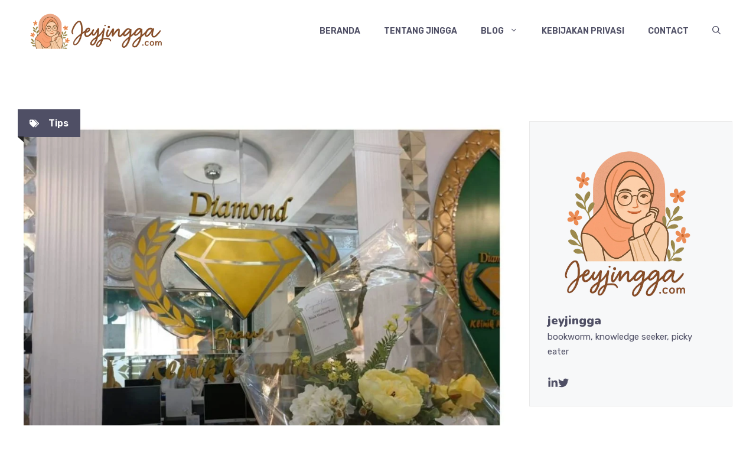

--- FILE ---
content_type: text/html; charset=UTF-8
request_url: https://jeyjingga.com/botox-halal-di-malang/
body_size: 39858
content:
<!DOCTYPE html>
<html lang="en-US">
<head>
	<meta charset="UTF-8">
	<meta name='robots' content='index, follow, max-image-preview:large, max-snippet:-1, max-video-preview:-1' />
	<style>img:is([sizes="auto" i], [sizes^="auto," i]) { contain-intrinsic-size: 3000px 1500px }</style>
	
<!-- Google Tag Manager for WordPress by gtm4wp.com -->
<script data-cfasync="false" data-pagespeed-no-defer>
	var gtm4wp_datalayer_name = "dataLayer";
	var dataLayer = dataLayer || [];
</script>
<!-- End Google Tag Manager for WordPress by gtm4wp.com --><meta name="viewport" content="width=device-width, initial-scale=1">
	<!-- This site is optimized with the Yoast SEO plugin v26.7 - https://yoast.com/wordpress/plugins/seo/ -->
	<title>√ Botox Halal di Malang, ke Diamond Beauty Clinic Aja!</title>
	<meta name="description" content="Nyari botox halal di Malang? Yuk ke klinik kecantikan Diamond Beauty aja. Botox halal di Diamond Beauty Clinic berasal dari bahan halal" />
	<link rel="canonical" href="https://jeyjingga.com/botox-halal-di-malang/" />
	<meta property="og:locale" content="en_US" />
	<meta property="og:type" content="article" />
	<meta property="og:title" content="√ Botox Halal di Malang, ke Diamond Beauty Clinic Aja!" />
	<meta property="og:description" content="Nyari botox halal di Malang? Yuk ke klinik kecantikan Diamond Beauty aja. Botox halal di Diamond Beauty Clinic berasal dari bahan halal" />
	<meta property="og:url" content="https://jeyjingga.com/botox-halal-di-malang/" />
	<meta property="og:site_name" content="Jurnal Jingga" />
	<meta property="article:publisher" content="https://www.facebook.com/han.reborned/" />
	<meta property="article:author" content="https://www.facebook.com/han.reborned/" />
	<meta property="article:published_time" content="2021-11-23T05:20:49+00:00" />
	<meta property="og:image" content="https://jeyjingga.com/wp-content/uploads/2021/11/botox-halal-di-malang.jpg" />
	<meta property="og:image:width" content="1080" />
	<meta property="og:image:height" content="1080" />
	<meta property="og:image:type" content="image/jpeg" />
	<meta name="author" content="jeyjingga" />
	<meta name="twitter:card" content="summary_large_image" />
	<meta name="twitter:creator" content="@damzelhan" />
	<meta name="twitter:site" content="@damzelhan" />
	<meta name="twitter:label1" content="Written by" />
	<meta name="twitter:data1" content="jeyjingga" />
	<meta name="twitter:label2" content="Est. reading time" />
	<meta name="twitter:data2" content="7 minutes" />
	<script type="application/ld+json" class="yoast-schema-graph">{"@context":"https://schema.org","@graph":[{"@type":"Article","@id":"https://jeyjingga.com/botox-halal-di-malang/#article","isPartOf":{"@id":"https://jeyjingga.com/botox-halal-di-malang/"},"author":{"name":"jeyjingga","@id":"https://jeyjingga.com/#/schema/person/a3ec6fe13a4c2423f50c1ee5d54f0cc3"},"headline":"Botox Halal di Malang, ke Diamond Beauty Clinic Aja!","datePublished":"2021-11-23T05:20:49+00:00","mainEntityOfPage":{"@id":"https://jeyjingga.com/botox-halal-di-malang/"},"wordCount":1194,"commentCount":0,"publisher":{"@id":"https://jeyjingga.com/#/schema/person/a3ec6fe13a4c2423f50c1ee5d54f0cc3"},"image":{"@id":"https://jeyjingga.com/botox-halal-di-malang/#primaryimage"},"thumbnailUrl":"https://jeyjingga.com/wp-content/uploads/2021/11/botox-halal-di-malang.jpg","articleSection":["Tips"],"inLanguage":"en-US","potentialAction":[{"@type":"CommentAction","name":"Comment","target":["https://jeyjingga.com/botox-halal-di-malang/#respond"]}]},{"@type":"WebPage","@id":"https://jeyjingga.com/botox-halal-di-malang/","url":"https://jeyjingga.com/botox-halal-di-malang/","name":"√ Botox Halal di Malang, ke Diamond Beauty Clinic Aja!","isPartOf":{"@id":"https://jeyjingga.com/#website"},"primaryImageOfPage":{"@id":"https://jeyjingga.com/botox-halal-di-malang/#primaryimage"},"image":{"@id":"https://jeyjingga.com/botox-halal-di-malang/#primaryimage"},"thumbnailUrl":"https://jeyjingga.com/wp-content/uploads/2021/11/botox-halal-di-malang.jpg","datePublished":"2021-11-23T05:20:49+00:00","description":"Nyari botox halal di Malang? Yuk ke klinik kecantikan Diamond Beauty aja. Botox halal di Diamond Beauty Clinic berasal dari bahan halal","breadcrumb":{"@id":"https://jeyjingga.com/botox-halal-di-malang/#breadcrumb"},"inLanguage":"en-US","potentialAction":[{"@type":"ReadAction","target":["https://jeyjingga.com/botox-halal-di-malang/"]}]},{"@type":"ImageObject","inLanguage":"en-US","@id":"https://jeyjingga.com/botox-halal-di-malang/#primaryimage","url":"https://jeyjingga.com/wp-content/uploads/2021/11/botox-halal-di-malang.jpg","contentUrl":"https://jeyjingga.com/wp-content/uploads/2021/11/botox-halal-di-malang.jpg","width":1080,"height":1080,"caption":"botox halal di malang"},{"@type":"BreadcrumbList","@id":"https://jeyjingga.com/botox-halal-di-malang/#breadcrumb","itemListElement":[{"@type":"ListItem","position":1,"name":"Home","item":"https://jeyjingga.com/"},{"@type":"ListItem","position":2,"name":"Botox Halal di Malang, ke Diamond Beauty Clinic Aja!"}]},{"@type":"WebSite","@id":"https://jeyjingga.com/#website","url":"https://jeyjingga.com/","name":"Jurnal Jingga","description":"A Blog by Jeyjingga","publisher":{"@id":"https://jeyjingga.com/#/schema/person/a3ec6fe13a4c2423f50c1ee5d54f0cc3"},"potentialAction":[{"@type":"SearchAction","target":{"@type":"EntryPoint","urlTemplate":"https://jeyjingga.com/?s={search_term_string}"},"query-input":{"@type":"PropertyValueSpecification","valueRequired":true,"valueName":"search_term_string"}}],"inLanguage":"en-US"},{"@type":["Person","Organization"],"@id":"https://jeyjingga.com/#/schema/person/a3ec6fe13a4c2423f50c1ee5d54f0cc3","name":"jeyjingga","image":{"@type":"ImageObject","inLanguage":"en-US","@id":"https://jeyjingga.com/#/schema/person/image/","url":"https://jeyjingga.com/wp-content/uploads/2025/06/cropped-Logo-Baru-jeyjingga.webp","contentUrl":"https://jeyjingga.com/wp-content/uploads/2025/06/cropped-Logo-Baru-jeyjingga.webp","width":800,"height":209,"caption":"jeyjingga"},"logo":{"@id":"https://jeyjingga.com/#/schema/person/image/"},"description":"bookworm, knowledge seeker, picky eater","sameAs":["https://www.jeyjingga.com","https://www.facebook.com/han.reborned/","https://www.instagram.com/jihanmw/","https://x.com/damzelhan"]}]}</script>
	<!-- / Yoast SEO plugin. -->


<link href='https://fonts.gstatic.com' crossorigin rel='preconnect' />
<link href='https://fonts.googleapis.com' crossorigin rel='preconnect' />
<!-- jeyjingga.com is managing ads with Advanced Ads 2.0.16 – https://wpadvancedads.com/ --><script id="jeyji-ready">
			window.advanced_ads_ready=function(e,a){a=a||"complete";var d=function(e){return"interactive"===a?"loading"!==e:"complete"===e};d(document.readyState)?e():document.addEventListener("readystatechange",(function(a){d(a.target.readyState)&&e()}),{once:"interactive"===a})},window.advanced_ads_ready_queue=window.advanced_ads_ready_queue||[];		</script>
		
<style id='classic-theme-styles-inline-css'>
/*! This file is auto-generated */
.wp-block-button__link{color:#fff;background-color:#32373c;border-radius:9999px;box-shadow:none;text-decoration:none;padding:calc(.667em + 2px) calc(1.333em + 2px);font-size:1.125em}.wp-block-file__button{background:#32373c;color:#fff;text-decoration:none}
</style>
<style id='global-styles-inline-css'>
:root{--wp--preset--aspect-ratio--square: 1;--wp--preset--aspect-ratio--4-3: 4/3;--wp--preset--aspect-ratio--3-4: 3/4;--wp--preset--aspect-ratio--3-2: 3/2;--wp--preset--aspect-ratio--2-3: 2/3;--wp--preset--aspect-ratio--16-9: 16/9;--wp--preset--aspect-ratio--9-16: 9/16;--wp--preset--color--black: #000000;--wp--preset--color--cyan-bluish-gray: #abb8c3;--wp--preset--color--white: #ffffff;--wp--preset--color--pale-pink: #f78da7;--wp--preset--color--vivid-red: #cf2e2e;--wp--preset--color--luminous-vivid-orange: #ff6900;--wp--preset--color--luminous-vivid-amber: #fcb900;--wp--preset--color--light-green-cyan: #7bdcb5;--wp--preset--color--vivid-green-cyan: #00d084;--wp--preset--color--pale-cyan-blue: #8ed1fc;--wp--preset--color--vivid-cyan-blue: #0693e3;--wp--preset--color--vivid-purple: #9b51e0;--wp--preset--color--contrast: var(--contrast);--wp--preset--color--contrast-2: var(--contrast-2);--wp--preset--color--contrast-3: var(--contrast-3);--wp--preset--color--base: var(--base);--wp--preset--color--base-2: var(--base-2);--wp--preset--color--base-3: var(--base-3);--wp--preset--color--accent: var(--accent);--wp--preset--color--accent-2: var(--accent-2);--wp--preset--gradient--vivid-cyan-blue-to-vivid-purple: linear-gradient(135deg,rgba(6,147,227,1) 0%,rgb(155,81,224) 100%);--wp--preset--gradient--light-green-cyan-to-vivid-green-cyan: linear-gradient(135deg,rgb(122,220,180) 0%,rgb(0,208,130) 100%);--wp--preset--gradient--luminous-vivid-amber-to-luminous-vivid-orange: linear-gradient(135deg,rgba(252,185,0,1) 0%,rgba(255,105,0,1) 100%);--wp--preset--gradient--luminous-vivid-orange-to-vivid-red: linear-gradient(135deg,rgba(255,105,0,1) 0%,rgb(207,46,46) 100%);--wp--preset--gradient--very-light-gray-to-cyan-bluish-gray: linear-gradient(135deg,rgb(238,238,238) 0%,rgb(169,184,195) 100%);--wp--preset--gradient--cool-to-warm-spectrum: linear-gradient(135deg,rgb(74,234,220) 0%,rgb(151,120,209) 20%,rgb(207,42,186) 40%,rgb(238,44,130) 60%,rgb(251,105,98) 80%,rgb(254,248,76) 100%);--wp--preset--gradient--blush-light-purple: linear-gradient(135deg,rgb(255,206,236) 0%,rgb(152,150,240) 100%);--wp--preset--gradient--blush-bordeaux: linear-gradient(135deg,rgb(254,205,165) 0%,rgb(254,45,45) 50%,rgb(107,0,62) 100%);--wp--preset--gradient--luminous-dusk: linear-gradient(135deg,rgb(255,203,112) 0%,rgb(199,81,192) 50%,rgb(65,88,208) 100%);--wp--preset--gradient--pale-ocean: linear-gradient(135deg,rgb(255,245,203) 0%,rgb(182,227,212) 50%,rgb(51,167,181) 100%);--wp--preset--gradient--electric-grass: linear-gradient(135deg,rgb(202,248,128) 0%,rgb(113,206,126) 100%);--wp--preset--gradient--midnight: linear-gradient(135deg,rgb(2,3,129) 0%,rgb(40,116,252) 100%);--wp--preset--font-size--small: 13px;--wp--preset--font-size--medium: 20px;--wp--preset--font-size--large: 36px;--wp--preset--font-size--x-large: 42px;--wp--preset--spacing--20: 0.44rem;--wp--preset--spacing--30: 0.67rem;--wp--preset--spacing--40: 1rem;--wp--preset--spacing--50: 1.5rem;--wp--preset--spacing--60: 2.25rem;--wp--preset--spacing--70: 3.38rem;--wp--preset--spacing--80: 5.06rem;--wp--preset--shadow--natural: 6px 6px 9px rgba(0, 0, 0, 0.2);--wp--preset--shadow--deep: 12px 12px 50px rgba(0, 0, 0, 0.4);--wp--preset--shadow--sharp: 6px 6px 0px rgba(0, 0, 0, 0.2);--wp--preset--shadow--outlined: 6px 6px 0px -3px rgba(255, 255, 255, 1), 6px 6px rgba(0, 0, 0, 1);--wp--preset--shadow--crisp: 6px 6px 0px rgba(0, 0, 0, 1);}:where(.is-layout-flex){gap: 0.5em;}:where(.is-layout-grid){gap: 0.5em;}body .is-layout-flex{display: flex;}.is-layout-flex{flex-wrap: wrap;align-items: center;}.is-layout-flex > :is(*, div){margin: 0;}body .is-layout-grid{display: grid;}.is-layout-grid > :is(*, div){margin: 0;}:where(.wp-block-columns.is-layout-flex){gap: 2em;}:where(.wp-block-columns.is-layout-grid){gap: 2em;}:where(.wp-block-post-template.is-layout-flex){gap: 1.25em;}:where(.wp-block-post-template.is-layout-grid){gap: 1.25em;}.has-black-color{color: var(--wp--preset--color--black) !important;}.has-cyan-bluish-gray-color{color: var(--wp--preset--color--cyan-bluish-gray) !important;}.has-white-color{color: var(--wp--preset--color--white) !important;}.has-pale-pink-color{color: var(--wp--preset--color--pale-pink) !important;}.has-vivid-red-color{color: var(--wp--preset--color--vivid-red) !important;}.has-luminous-vivid-orange-color{color: var(--wp--preset--color--luminous-vivid-orange) !important;}.has-luminous-vivid-amber-color{color: var(--wp--preset--color--luminous-vivid-amber) !important;}.has-light-green-cyan-color{color: var(--wp--preset--color--light-green-cyan) !important;}.has-vivid-green-cyan-color{color: var(--wp--preset--color--vivid-green-cyan) !important;}.has-pale-cyan-blue-color{color: var(--wp--preset--color--pale-cyan-blue) !important;}.has-vivid-cyan-blue-color{color: var(--wp--preset--color--vivid-cyan-blue) !important;}.has-vivid-purple-color{color: var(--wp--preset--color--vivid-purple) !important;}.has-black-background-color{background-color: var(--wp--preset--color--black) !important;}.has-cyan-bluish-gray-background-color{background-color: var(--wp--preset--color--cyan-bluish-gray) !important;}.has-white-background-color{background-color: var(--wp--preset--color--white) !important;}.has-pale-pink-background-color{background-color: var(--wp--preset--color--pale-pink) !important;}.has-vivid-red-background-color{background-color: var(--wp--preset--color--vivid-red) !important;}.has-luminous-vivid-orange-background-color{background-color: var(--wp--preset--color--luminous-vivid-orange) !important;}.has-luminous-vivid-amber-background-color{background-color: var(--wp--preset--color--luminous-vivid-amber) !important;}.has-light-green-cyan-background-color{background-color: var(--wp--preset--color--light-green-cyan) !important;}.has-vivid-green-cyan-background-color{background-color: var(--wp--preset--color--vivid-green-cyan) !important;}.has-pale-cyan-blue-background-color{background-color: var(--wp--preset--color--pale-cyan-blue) !important;}.has-vivid-cyan-blue-background-color{background-color: var(--wp--preset--color--vivid-cyan-blue) !important;}.has-vivid-purple-background-color{background-color: var(--wp--preset--color--vivid-purple) !important;}.has-black-border-color{border-color: var(--wp--preset--color--black) !important;}.has-cyan-bluish-gray-border-color{border-color: var(--wp--preset--color--cyan-bluish-gray) !important;}.has-white-border-color{border-color: var(--wp--preset--color--white) !important;}.has-pale-pink-border-color{border-color: var(--wp--preset--color--pale-pink) !important;}.has-vivid-red-border-color{border-color: var(--wp--preset--color--vivid-red) !important;}.has-luminous-vivid-orange-border-color{border-color: var(--wp--preset--color--luminous-vivid-orange) !important;}.has-luminous-vivid-amber-border-color{border-color: var(--wp--preset--color--luminous-vivid-amber) !important;}.has-light-green-cyan-border-color{border-color: var(--wp--preset--color--light-green-cyan) !important;}.has-vivid-green-cyan-border-color{border-color: var(--wp--preset--color--vivid-green-cyan) !important;}.has-pale-cyan-blue-border-color{border-color: var(--wp--preset--color--pale-cyan-blue) !important;}.has-vivid-cyan-blue-border-color{border-color: var(--wp--preset--color--vivid-cyan-blue) !important;}.has-vivid-purple-border-color{border-color: var(--wp--preset--color--vivid-purple) !important;}.has-vivid-cyan-blue-to-vivid-purple-gradient-background{background: var(--wp--preset--gradient--vivid-cyan-blue-to-vivid-purple) !important;}.has-light-green-cyan-to-vivid-green-cyan-gradient-background{background: var(--wp--preset--gradient--light-green-cyan-to-vivid-green-cyan) !important;}.has-luminous-vivid-amber-to-luminous-vivid-orange-gradient-background{background: var(--wp--preset--gradient--luminous-vivid-amber-to-luminous-vivid-orange) !important;}.has-luminous-vivid-orange-to-vivid-red-gradient-background{background: var(--wp--preset--gradient--luminous-vivid-orange-to-vivid-red) !important;}.has-very-light-gray-to-cyan-bluish-gray-gradient-background{background: var(--wp--preset--gradient--very-light-gray-to-cyan-bluish-gray) !important;}.has-cool-to-warm-spectrum-gradient-background{background: var(--wp--preset--gradient--cool-to-warm-spectrum) !important;}.has-blush-light-purple-gradient-background{background: var(--wp--preset--gradient--blush-light-purple) !important;}.has-blush-bordeaux-gradient-background{background: var(--wp--preset--gradient--blush-bordeaux) !important;}.has-luminous-dusk-gradient-background{background: var(--wp--preset--gradient--luminous-dusk) !important;}.has-pale-ocean-gradient-background{background: var(--wp--preset--gradient--pale-ocean) !important;}.has-electric-grass-gradient-background{background: var(--wp--preset--gradient--electric-grass) !important;}.has-midnight-gradient-background{background: var(--wp--preset--gradient--midnight) !important;}.has-small-font-size{font-size: var(--wp--preset--font-size--small) !important;}.has-medium-font-size{font-size: var(--wp--preset--font-size--medium) !important;}.has-large-font-size{font-size: var(--wp--preset--font-size--large) !important;}.has-x-large-font-size{font-size: var(--wp--preset--font-size--x-large) !important;}
:where(.wp-block-post-template.is-layout-flex){gap: 1.25em;}:where(.wp-block-post-template.is-layout-grid){gap: 1.25em;}
:where(.wp-block-columns.is-layout-flex){gap: 2em;}:where(.wp-block-columns.is-layout-grid){gap: 2em;}
:root :where(.wp-block-pullquote){font-size: 1.5em;line-height: 1.6;}
</style>
<link rel='stylesheet' id='toc-screen-css' href='https://jeyjingga.com/wp-content/plugins/table-of-contents-plus/screen.min.css' media='all' />
<link rel='stylesheet' id='wp-date-remover-css' href='https://jeyjingga.com/wp-content/plugins/wp-date-remover/public/css/wp-date-remover-public.css' media='all' />
<link rel='stylesheet' id='wpos-slick-style-css' href='https://jeyjingga.com/wp-content/plugins/wp-trending-post-slider-and-widget/assets/css/slick.css' media='all' />
<link rel='stylesheet' id='wtpsw-public-style-css' href='https://jeyjingga.com/wp-content/plugins/wp-trending-post-slider-and-widget/assets/css/wtpsw-public.css' media='all' />
<link rel='stylesheet' id='crp-style-rounded-thumbs-css' href='https://jeyjingga.com/wp-content/plugins/contextual-related-posts/css/rounded-thumbs.min.css' media='all' />
<style id='crp-style-rounded-thumbs-inline-css'>

			.crp_related.crp-rounded-thumbs a {
				width: 150px;
                height: 150px;
				text-decoration: none;
			}
			.crp_related.crp-rounded-thumbs img {
				max-width: 150px;
				margin: auto;
			}
			.crp_related.crp-rounded-thumbs .crp_title {
				width: 100%;
			}
			
</style>
<link rel='stylesheet' id='generate-comments-css' href='https://jeyjingga.com/wp-content/themes/generatepress/assets/css/components/comments.min.css' media='all' />
<link rel='stylesheet' id='generate-style-css' href='https://jeyjingga.com/wp-content/themes/generatepress/assets/css/main.min.css' media='all' />
<style id='generate-style-inline-css'>
body{background-color:var(--base-3);color:var(--contrast-2);}a{color:#e6667a;}a:hover, a:focus, a:active{color:var(--accent);}.grid-container{max-width:1300px;}.wp-block-group__inner-container{max-width:1300px;margin-left:auto;margin-right:auto;}.site-header .header-image{width:250px;}:root{--contrast:#222222;--contrast-2:#4f4f65;--contrast-3:#68687b;--base:#eaeaea;--base-2:#f7f8f9;--base-3:#ffffff;--accent:#FF9898;--accent-2:#f2a37a;}:root .has-contrast-color{color:var(--contrast);}:root .has-contrast-background-color{background-color:var(--contrast);}:root .has-contrast-2-color{color:var(--contrast-2);}:root .has-contrast-2-background-color{background-color:var(--contrast-2);}:root .has-contrast-3-color{color:var(--contrast-3);}:root .has-contrast-3-background-color{background-color:var(--contrast-3);}:root .has-base-color{color:var(--base);}:root .has-base-background-color{background-color:var(--base);}:root .has-base-2-color{color:var(--base-2);}:root .has-base-2-background-color{background-color:var(--base-2);}:root .has-base-3-color{color:var(--base-3);}:root .has-base-3-background-color{background-color:var(--base-3);}:root .has-accent-color{color:var(--accent);}:root .has-accent-background-color{background-color:var(--accent);}:root .has-accent-2-color{color:var(--accent-2);}:root .has-accent-2-background-color{background-color:var(--accent-2);}.gp-modal:not(.gp-modal--open):not(.gp-modal--transition){display:none;}.gp-modal--transition:not(.gp-modal--open){pointer-events:none;}.gp-modal-overlay:not(.gp-modal-overlay--open):not(.gp-modal--transition){display:none;}.gp-modal__overlay{display:none;position:fixed;top:0;left:0;right:0;bottom:0;background:rgba(0,0,0,0.2);display:flex;justify-content:center;align-items:center;z-index:10000;backdrop-filter:blur(3px);transition:opacity 500ms ease;opacity:0;}.gp-modal--open:not(.gp-modal--transition) .gp-modal__overlay{opacity:1;}.gp-modal__container{max-width:100%;max-height:100vh;transform:scale(0.9);transition:transform 500ms ease;padding:0 10px;}.gp-modal--open:not(.gp-modal--transition) .gp-modal__container{transform:scale(1);}.search-modal-fields{display:flex;}.gp-search-modal .gp-modal__overlay{align-items:flex-start;padding-top:25vh;background:var(--gp-search-modal-overlay-bg-color);}.search-modal-form{width:500px;max-width:100%;background-color:var(--gp-search-modal-bg-color);color:var(--gp-search-modal-text-color);}.search-modal-form .search-field, .search-modal-form .search-field:focus{width:100%;height:60px;background-color:transparent;border:0;appearance:none;color:currentColor;}.search-modal-fields button, .search-modal-fields button:active, .search-modal-fields button:focus, .search-modal-fields button:hover{background-color:transparent;border:0;color:currentColor;width:60px;}h1{font-family:Nunito, sans-serif;font-weight:900;font-size:42px;letter-spacing:1.5px;line-height:1.5em;}@media (max-width:768px){h1{font-size:35px;}}h2{font-family:Nunito, sans-serif;font-weight:900;font-size:36px;line-height:1.5em;}@media (max-width:768px){h2{font-size:32px;}}h3{font-family:Nunito, sans-serif;font-weight:900;font-size:30px;line-height:1.5em;}@media (max-width: 1024px){h3{font-size:28px;}}@media (max-width:768px){h3{font-size:26px;}}h4{font-family:Nunito, sans-serif;font-weight:900;font-size:26px;line-height:1.5em;}@media (max-width: 1024px){h4{font-size:24px;}}h5{font-family:Nunito, sans-serif;font-weight:900;font-size:20px;line-height:1.5em;}h6{font-family:Nunito, sans-serif;font-weight:900;font-size:17px;line-height:1.5em;}body, button, input, select, textarea{font-family:Rubik, sans-serif;font-size:18px;}body{line-height:1.7;}.main-title{font-family:Rubik, sans-serif;text-transform:uppercase;font-size:30px;}.main-navigation a, .main-navigation .menu-toggle, .main-navigation .menu-bar-items{font-weight:600;text-transform:uppercase;font-size:14px;}.widget-title{font-family:Nunito, sans-serif;font-weight:700;font-size:24px;}.main-navigation .main-nav ul ul li a{font-family:inherit;font-size:13px;}.top-bar{background-color:#636363;color:#ffffff;}.top-bar a{color:#ffffff;}.top-bar a:hover{color:#303030;}.site-header{background-color:var(--base-3);}.main-title a,.main-title a:hover{color:var(--accent);}.site-description{color:#757575;}.main-navigation,.main-navigation ul ul{background-color:#ffffff;}.main-navigation .main-nav ul li a, .main-navigation .menu-toggle, .main-navigation .menu-bar-items{color:var(--contrast-2);}.main-navigation .main-nav ul li:not([class*="current-menu-"]):hover > a, .main-navigation .main-nav ul li:not([class*="current-menu-"]):focus > a, .main-navigation .main-nav ul li.sfHover:not([class*="current-menu-"]) > a, .main-navigation .menu-bar-item:hover > a, .main-navigation .menu-bar-item.sfHover > a{color:var(--contrast-2);background-color:#fff9f9;}button.menu-toggle:hover,button.menu-toggle:focus{color:var(--contrast-2);}.main-navigation .main-nav ul li[class*="current-menu-"] > a{color:var(--contrast);background-color:#ffffff;}.navigation-search input[type="search"],.navigation-search input[type="search"]:active, .navigation-search input[type="search"]:focus, .main-navigation .main-nav ul li.search-item.active > a, .main-navigation .menu-bar-items .search-item.active > a{color:var(--contrast-2);background-color:var(--base-2);opacity:1;}.main-navigation ul ul{background-color:var(--contrast-2);}.main-navigation .main-nav ul ul li a{color:var(--base);}.main-navigation .main-nav ul ul li:not([class*="current-menu-"]):hover > a,.main-navigation .main-nav ul ul li:not([class*="current-menu-"]):focus > a, .main-navigation .main-nav ul ul li.sfHover:not([class*="current-menu-"]) > a{color:var(--contrast-2);background-color:var(--base-2);}.main-navigation .main-nav ul ul li[class*="current-menu-"] > a{color:var(--contrast-2);background-color:var(--base-3);}.separate-containers .inside-article, .separate-containers .comments-area, .separate-containers .page-header, .one-container .container, .separate-containers .paging-navigation, .inside-page-header{color:var(--contrast-2);background-color:var(--base-3);}.inside-article a,.paging-navigation a,.comments-area a,.page-header a{color:var(--accent-2);}.inside-article a:hover,.paging-navigation a:hover,.comments-area a:hover,.page-header a:hover{color:var(--accent);}.entry-title a{color:var(--contrast);}.entry-title a:hover{color:var(--contrast-2);}.entry-meta{color:#595959;}h1{color:var(--contrast-2);}h2{color:var(--contrast-2);}h3{color:var(--contrast-2);}h4{color:var(--contrast-2);}h5{color:var(--contrast-2);}h6{color:var(--contrast-2);}.sidebar .widget{background-color:var(--base-3);}.footer-widgets{background-color:var(--base-3);}.footer-widgets .widget-title{color:var(--contrast-2);}.site-info{color:var(--base-3);background-color:var(--contrast-2);}.site-info a{color:var(--base-3);}.site-info a:hover{color:var(--base);}.footer-bar .widget_nav_menu .current-menu-item a{color:var(--base);}input[type="text"],input[type="email"],input[type="url"],input[type="password"],input[type="search"],input[type="tel"],input[type="number"],textarea,select{color:var(--contrast-2);background-color:var(--base-2);border-color:var(--base);}input[type="text"]:focus,input[type="email"]:focus,input[type="url"]:focus,input[type="password"]:focus,input[type="search"]:focus,input[type="tel"]:focus,input[type="number"]:focus,textarea:focus,select:focus{color:var(--contrast-2);background-color:var(--base-3);border-color:var(--base);}button,html input[type="button"],input[type="reset"],input[type="submit"],a.button,a.wp-block-button__link:not(.has-background){color:var(--base-3);background-color:var(--contrast-2);}button:hover,html input[type="button"]:hover,input[type="reset"]:hover,input[type="submit"]:hover,a.button:hover,button:focus,html input[type="button"]:focus,input[type="reset"]:focus,input[type="submit"]:focus,a.button:focus,a.wp-block-button__link:not(.has-background):active,a.wp-block-button__link:not(.has-background):focus,a.wp-block-button__link:not(.has-background):hover{color:var(--base-3);background-color:var(--accent-2);}a.generate-back-to-top{background-color:rgba( 0,0,0,0.4 );color:#ffffff;}a.generate-back-to-top:hover,a.generate-back-to-top:focus{background-color:rgba( 0,0,0,0.6 );color:#ffffff;}:root{--gp-search-modal-bg-color:var(--base-3);--gp-search-modal-text-color:var(--contrast);--gp-search-modal-overlay-bg-color:rgba(0,0,0,0.2);}@media (max-width: 860px){.main-navigation .menu-bar-item:hover > a, .main-navigation .menu-bar-item.sfHover > a{background:none;color:var(--contrast-2);}}.nav-below-header .main-navigation .inside-navigation.grid-container, .nav-above-header .main-navigation .inside-navigation.grid-container{padding:0px 20px 0px 20px;}.separate-containers .inside-article, .separate-containers .comments-area, .separate-containers .page-header, .separate-containers .paging-navigation, .one-container .site-content, .inside-page-header{padding:100px 40px 100px 40px;}.site-main .wp-block-group__inner-container{padding:100px 40px 100px 40px;}.separate-containers .paging-navigation{padding-top:20px;padding-bottom:20px;}.entry-content .alignwide, body:not(.no-sidebar) .entry-content .alignfull{margin-left:-40px;width:calc(100% + 80px);max-width:calc(100% + 80px);}.sidebar .widget, .page-header, .widget-area .main-navigation, .site-main > *{margin-bottom:0px;}.separate-containers .site-main{margin:0px;}.both-right .inside-left-sidebar,.both-left .inside-left-sidebar{margin-right:0px;}.both-right .inside-right-sidebar,.both-left .inside-right-sidebar{margin-left:0px;}.one-container.archive .post:not(:last-child):not(.is-loop-template-item), .one-container.blog .post:not(:last-child):not(.is-loop-template-item){padding-bottom:100px;}.separate-containers .featured-image{margin-top:0px;}.separate-containers .inside-right-sidebar, .separate-containers .inside-left-sidebar{margin-top:0px;margin-bottom:0px;}.main-navigation .main-nav ul ul li a{padding:16px 20px 16px 20px;}.rtl .menu-item-has-children .dropdown-menu-toggle{padding-left:20px;}.menu-item-has-children ul .dropdown-menu-toggle{padding-top:16px;padding-bottom:16px;margin-top:-16px;}.rtl .main-navigation .main-nav ul li.menu-item-has-children > a{padding-right:20px;}@media (max-width:768px){.separate-containers .inside-article, .separate-containers .comments-area, .separate-containers .page-header, .separate-containers .paging-navigation, .one-container .site-content, .inside-page-header{padding:60px 30px 60px 30px;}.site-main .wp-block-group__inner-container{padding:60px 30px 60px 30px;}.inside-top-bar{padding-right:30px;padding-left:30px;}.inside-header{padding-right:30px;padding-left:30px;}.widget-area .widget{padding-top:30px;padding-right:30px;padding-bottom:30px;padding-left:30px;}.footer-widgets-container{padding-top:30px;padding-right:30px;padding-bottom:30px;padding-left:30px;}.inside-site-info{padding-right:30px;padding-left:30px;}.entry-content .alignwide, body:not(.no-sidebar) .entry-content .alignfull{margin-left:-30px;width:calc(100% + 60px);max-width:calc(100% + 60px);}.one-container .site-main .paging-navigation{margin-bottom:0px;}}.is-right-sidebar{width:30%;}.is-left-sidebar{width:30%;}.site-content .content-area{width:70%;}@media (max-width: 860px){.main-navigation .menu-toggle,.sidebar-nav-mobile:not(#sticky-placeholder){display:block;}.main-navigation ul,.gen-sidebar-nav,.main-navigation:not(.slideout-navigation):not(.toggled) .main-nav > ul,.has-inline-mobile-toggle #site-navigation .inside-navigation > *:not(.navigation-search):not(.main-nav){display:none;}.nav-align-right .inside-navigation,.nav-align-center .inside-navigation{justify-content:space-between;}.has-inline-mobile-toggle .mobile-menu-control-wrapper{display:flex;flex-wrap:wrap;}.has-inline-mobile-toggle .inside-header{flex-direction:row;text-align:left;flex-wrap:wrap;}.has-inline-mobile-toggle .header-widget,.has-inline-mobile-toggle #site-navigation{flex-basis:100%;}.nav-float-left .has-inline-mobile-toggle #site-navigation{order:10;}}
.elementor-template-full-width .site-content{display:block;}
.dynamic-author-image-rounded{border-radius:100%;}.dynamic-featured-image, .dynamic-author-image{vertical-align:middle;}.one-container.blog .dynamic-content-template:not(:last-child), .one-container.archive .dynamic-content-template:not(:last-child){padding-bottom:0px;}.dynamic-entry-excerpt > p:last-child{margin-bottom:0px;}
.main-navigation .main-nav ul li a,.menu-toggle,.main-navigation .menu-bar-item > a{transition: line-height 300ms ease}.main-navigation.toggled .main-nav > ul{background-color: #ffffff}.sticky-enabled .gen-sidebar-nav.is_stuck .main-navigation {margin-bottom: 0px;}.sticky-enabled .gen-sidebar-nav.is_stuck {z-index: 500;}.sticky-enabled .main-navigation.is_stuck {box-shadow: 0 2px 2px -2px rgba(0, 0, 0, .2);}.navigation-stick:not(.gen-sidebar-nav) {left: 0;right: 0;width: 100% !important;}@media (max-width: 860px){#sticky-placeholder{height:0;overflow:hidden;}.has-inline-mobile-toggle #site-navigation.toggled{margin-top:0;}.has-inline-mobile-menu #site-navigation.toggled .main-nav > ul{top:1.5em;}}.nav-float-right .navigation-stick {width: 100% !important;left: 0;}.nav-float-right .navigation-stick .navigation-branding {margin-right: auto;}.main-navigation.has-sticky-branding:not(.grid-container) .inside-navigation:not(.grid-container) .navigation-branding{margin-left: 10px;}.main-navigation.navigation-stick.has-sticky-branding .inside-navigation.grid-container{padding-left:40px;padding-right:40px;}@media (max-width:768px){.main-navigation.navigation-stick.has-sticky-branding .inside-navigation.grid-container{padding-left:0;padding-right:0;}}
@media (max-width: 1024px),(min-width:1025px){.main-navigation.sticky-navigation-transition .main-nav > ul > li > a,.sticky-navigation-transition .menu-toggle,.main-navigation.sticky-navigation-transition .menu-bar-item > a, .sticky-navigation-transition .navigation-branding .main-title{line-height:66px;}.main-navigation.sticky-navigation-transition .site-logo img, .main-navigation.sticky-navigation-transition .navigation-search input[type="search"], .main-navigation.sticky-navigation-transition .navigation-branding img{height:66px;}}
</style>
<link rel='stylesheet' id='generate-google-fonts-css' href='https://fonts.googleapis.com/css?family=Rubik%3A300%2Cregular%2C500%2C600%2C700%2C800%2C900%2C300italic%2Citalic%2C500italic%2C600italic%2C700italic%2C800italic%2C900italic%7CNunito%3A200%2C200italic%2C300%2C300italic%2Cregular%2Citalic%2C600%2C600italic%2C700%2C700italic%2C800%2C800italic%2C900%2C900italic&#038;display=auto' media='all' />
<link rel='stylesheet' id='newsletter-css' href='https://jeyjingga.com/wp-content/plugins/newsletter/style.css' media='all' />
<style id='generateblocks-inline-css'>
.gb-container-c1104196{min-height:-2px;z-index:1;position:relative;margin-top:-20px;margin-bottom:-30px;margin-left:-10px;}.gb-container-67b0b3fc{width:10px;min-height:4px;position:relative;}.gb-container-67b0b3fc > .gb-shapes .gb-shape-1{color:var(--contrast);position:absolute;overflow:hidden;pointer-events:none;line-height:0;left:0;right:0;top:-1px;transform:scaleY(-1) scaleX(-1);}.gb-container-67b0b3fc > .gb-shapes .gb-shape-1 svg{height:10px;width:calc(100% + 1.3px);fill:currentColor;position:relative;left:50%;transform:translateX(-50%);min-width:100%;}.gb-container-ef66b08c{display:flex;align-items:center;column-gap:15px;margin-bottom:30px;}.gb-container-8b4a8489{max-width:1300px;display:flex;justify-content:space-between;column-gap:20px;padding-bottom:100px;margin-right:auto;margin-left:auto;}.gb-container-ec0bcb55{display:flex;align-items:center;}.gb-container-4138dd74{width:150px;height:150px;display:flex;flex-direction:column;justify-content:center;margin-left:-30px;border-top-left-radius:10px;border-bottom-left-radius:10px;background-image:url(https://jeyjingga.com/wp-content/uploads/2021/11/aplikasi-pembayaran-digital-768x768.jpg);background-repeat:no-repeat;background-position:center center;background-size:cover;}.gb-container-4138dd74.gb-has-dynamic-bg{background-image:var(--background-url);}.gb-container-4138dd74.gb-no-dynamic-bg{background-image:none;}.gb-container-a410a475{display:flex;align-items:center;}.gb-container-18430adf{width:150px;height:150px;position:relative;text-align:center;margin-right:-30px;border-top-right-radius:10px;border-bottom-right-radius:10px;background-color:#ffffff;background-image:url(https://jeyjingga.com/wp-content/uploads/2021/11/cryptocurrency.jpg);background-repeat:no-repeat;background-position:center center;background-size:cover;}.gb-container-18430adf.gb-has-dynamic-bg{background-image:var(--background-url);}.gb-container-18430adf.gb-no-dynamic-bg{background-image:none;}.gb-container-11ff08cb{max-width:1300px;padding-top:100px;padding-right:40px;margin-right:auto;margin-left:auto;}.gb-container-acf59eb7{padding:30px;border:1px solid var(--base);background-color:var(--base-2);}.gb-container-fbedb304{font-size:15px;margin-bottom:30px;}.gb-container-174f6256{display:flex;column-gap:20px;margin-top:10px;}.gb-container-13f40ef8{margin-top:60px;}.gb-container-c3b5efd0{margin-top:40px;}.gb-container-c72fdb43{height:100%;display:flex;column-gap:15px;margin-bottom:30px;}.gb-container-7b8bbe81{width:33.33%;}.gb-container-75c218c2{width:66.66%;}.gb-container-747dcfe7{max-width:1300px;margin-right:auto;margin-left:auto;}.gb-container-fa2ffe92{display:flex;flex-wrap:wrap;column-gap:10px;row-gap:10px;}.gb-container-ba23d58b{background-color:#1f0c00;}.gb-container-ba23d58b > .gb-inside-container{padding:100px 40px;max-width:1300px;margin-left:auto;margin-right:auto;z-index:1;position:relative;}.gb-grid-wrapper > .gb-grid-column-ba23d58b > .gb-container{display:flex;flex-direction:column;height:100%;}.gb-grid-wrapper > .gb-grid-column-b43166c8{width:33.33%;}.gb-grid-wrapper > .gb-grid-column-6a023e19 > .gb-container{display:flex;flex-direction:column;height:100%;}.gb-grid-wrapper > .gb-grid-column-b470c63b > .gb-container{display:flex;flex-direction:column;height:100%;}.gb-grid-wrapper > .gb-grid-column-0a7a2481 > .gb-container{display:flex;flex-direction:column;height:100%;}.gb-grid-wrapper > .gb-grid-column-0d128dd0 > .gb-container{display:flex;flex-direction:column;height:100%;}.gb-container-c039f873{height:100%;}.gb-grid-wrapper > .gb-grid-column-c039f873{width:33.33%;}.gb-container-c30549d4{height:100%;display:flex;column-gap:15px;padding-bottom:20px;border-bottom:1px solid rgba(67, 67, 87, 0.3);}.gb-grid-wrapper > .gb-grid-column-c30549d4{width:100%;}.gb-container-6bf98a81{flex-grow:0;}.gb-container-1533dc31{flex-grow:1;flex-basis:0px;}.gb-grid-wrapper > .gb-grid-column-79e5c517{width:33.33%;}.gb-container-3a035f8d{background-color:#1f0c00;}.gb-container-a9a9c67e{max-width:1300px;display:flex;align-items:center;column-gap:20px;padding:25px 40px;margin-right:auto;margin-left:auto;}.gb-container-7003965f{display:flex;align-items:center;column-gap:20px;}p.gb-headline-3c15dddf{display:inline-flex;align-items:center;font-size:16px;font-weight:600;padding:10px 20px;margin-top:0px;margin-bottom:0px;color:var(--base-3);background-color:var(--contrast-2);}p.gb-headline-3c15dddf a{color:var(--base-3);}p.gb-headline-3c15dddf a:hover{color:var(--base);}p.gb-headline-3c15dddf .gb-icon{line-height:0;padding-right:1em;}p.gb-headline-3c15dddf .gb-icon svg{width:1em;height:1em;fill:currentColor;}h1.gb-headline-927874de{font-size:30px;}p.gb-headline-1db58ca0{font-size:15px;padding-right:15px;margin-bottom:0px;border-right:1px solid var(--base);}p.gb-headline-8d111f7a{font-size:15px;padding-right:15px;margin-bottom:0px;border-right:1px solid var(--base);}p.gb-headline-e312a067{font-size:15px;margin-bottom:0px;}h2.gb-headline-2acc62a4{font-size:20px;line-height:1.3em;font-weight:700;text-align:left;padding:10px;margin-bottom:0em;margin-left:-2em;border-top-left-radius:10px;border-bottom-left-radius:10px;color:var(--contrast-2);background-color:#ffffff;}h2.gb-headline-2acc62a4 a{color:var(--contrast-2);}h2.gb-headline-2acc62a4 a:hover{color:var(--contrast);}h2.gb-headline-9d97a37f{z-index:1;position:relative;font-size:20px;line-height:1.3em;font-weight:700;text-align:right;padding:10px;margin-right:-2em;margin-bottom:0em;border-top-right-radius:10px;border-bottom-right-radius:10px;color:var(--contrast-2);background-color:#ffffff;}h2.gb-headline-9d97a37f a{color:var(--contrast-2);}h2.gb-headline-9d97a37f a:hover{color:var(--contrast);}h2.gb-headline-673c28c2{font-size:20px;margin-top:10px;margin-bottom:0px;}h2.gb-headline-c5d0f533{display:inline-block;font-size:20px;text-transform:uppercase;padding-bottom:10px;margin-bottom:20px;border-bottom:3px solid var(--base);}h2.gb-headline-b7e2af5f{display:inline-block;font-size:20px;text-transform:uppercase;padding-bottom:10px;margin-top:30px;margin-bottom:26px;border-bottom:3px solid var(--base);}h3.gb-headline-5f76df96{font-size:17px;margin-bottom:0px;}h3.gb-headline-5f76df96 a{color:var(--contrast-3);}h3.gb-headline-5f76df96 a:hover{color:var(--contrast-2);}p.gb-headline-134db106{font-size:14px;margin-bottom:0px;}h2.gb-headline-175ee41e{display:inline-block;font-size:20px;text-transform:uppercase;padding-bottom:10px;margin-top:30px;margin-bottom:26px;border-bottom:3px solid var(--base);}p.gb-headline-2dbf5ffd{font-size:15px;font-weight:300;margin-bottom:40px;color:var(--base-2);}h2.gb-headline-e25eb4fb{font-size:20px;text-transform:uppercase;margin-bottom:15px;color:var(--base-3);}h3.gb-headline-f4a6b7eb{font-size:17px;font-weight:700;margin-bottom:5px;}h3.gb-headline-f4a6b7eb a{color:var(--base);}h3.gb-headline-f4a6b7eb a:hover{color:var(--base-3);}p.gb-headline-1179d298{font-size:14px;margin-bottom:0px;color:var(--base);}h2.gb-headline-9d5bed3e{font-size:20px;text-transform:uppercase;margin-bottom:15px;color:var(--base-3);}p.gb-headline-89c9d7ab{display:flex;align-items:center;font-size:15px;text-transform:capitalize;color:var(--base);}p.gb-headline-89c9d7ab .gb-icon{line-height:0;padding-right:1em;}p.gb-headline-89c9d7ab .gb-icon svg{width:1.4em;height:1.4em;fill:currentColor;}p.gb-headline-be4a6043{display:flex;align-items:center;font-size:15px;margin-bottom:0px;color:var(--base);}p.gb-headline-be4a6043 a{color:var(--base);}p.gb-headline-be4a6043 a:hover{color:var(--base-3);}p.gb-headline-be4a6043 .gb-icon{line-height:0;padding-right:1em;}p.gb-headline-be4a6043 .gb-icon svg{width:1.4em;height:1.4em;fill:currentColor;}p.gb-headline-102b5a4a{flex-grow:1;font-size:15px;margin-bottom:0px;color:var(--base);}p.gb-headline-102b5a4a a{color:var(--base);}p.gb-headline-102b5a4a a:hover{color:var(--base-3);}.gb-block-image-d06a53d3{margin-bottom:20px;}.gb-image-d06a53d3{height:600px;object-fit:cover;vertical-align:middle;}.gb-image-14f4d6b9{height:75px;object-fit:cover;vertical-align:middle;}.gb-image-74549bb4{width:70px;vertical-align:middle;}a.gb-button-a3aaad4c{display:inline-flex;align-items:center;justify-content:center;z-index:1;position:relative;width:60px;height:60px;text-align:center;padding:15px;border-radius:50%;border:7px solid var(--base);background-color:var(--contrast);color:var(--base-3);text-decoration:none;}a.gb-button-a3aaad4c:hover, a.gb-button-a3aaad4c:active, a.gb-button-a3aaad4c:focus{background-color:var(--contrast-2);}a.gb-button-a3aaad4c .gb-icon{font-size:1em;line-height:0;}a.gb-button-a3aaad4c .gb-icon svg{height:1em;width:1em;fill:currentColor;}a.gb-button-139d60e4{display:inline-flex;align-items:center;justify-content:center;z-index:1;position:relative;width:60px;height:60px;order:1;text-align:center;padding:15px;border-radius:50%;border:7px solid var(--base);background-color:var(--contrast);color:var(--base-3);text-decoration:none;}a.gb-button-139d60e4:hover, a.gb-button-139d60e4:active, a.gb-button-139d60e4:focus{background-color:var(--contrast-2);}a.gb-button-139d60e4 .gb-icon{font-size:1em;line-height:0;}a.gb-button-139d60e4 .gb-icon svg{height:1em;width:1em;fill:currentColor;}a.gb-button-800b67cf{display:inline-flex;align-items:center;justify-content:center;text-align:center;padding-top:1px;color:var(--contrast-2);text-decoration:none;}a.gb-button-800b67cf:hover, a.gb-button-800b67cf:active, a.gb-button-800b67cf:focus{color:var(--accent);}a.gb-button-800b67cf .gb-icon{line-height:0;}a.gb-button-800b67cf .gb-icon svg{width:1em;height:1em;fill:currentColor;}a.gb-button-f7f618b7{display:inline-flex;align-items:center;justify-content:center;text-align:center;padding-top:1px;color:var(--contrast-2);text-decoration:none;}a.gb-button-f7f618b7:hover, a.gb-button-f7f618b7:active, a.gb-button-f7f618b7:focus{color:var(--accent);}a.gb-button-f7f618b7 .gb-icon{line-height:0;}a.gb-button-f7f618b7 .gb-icon svg{width:1em;height:1em;fill:currentColor;}a.gb-button-8373d550{display:inline-flex;align-items:center;justify-content:center;text-align:center;padding:10px;border-radius:3px;background-color:var(--contrast-2);color:var(--base-3);text-decoration:none;}a.gb-button-8373d550:hover, a.gb-button-8373d550:active, a.gb-button-8373d550:focus{background-color:var(--accent);color:var(--base-3);}a.gb-button-8373d550 .gb-icon{line-height:0;}a.gb-button-8373d550 .gb-icon svg{width:1em;height:1em;fill:currentColor;}a.gb-button-00cc5fe0{display:inline-flex;align-items:center;justify-content:center;text-align:center;padding:10px;border-radius:3px;background-color:var(--contrast-2);color:var(--base-3);text-decoration:none;}a.gb-button-00cc5fe0:hover, a.gb-button-00cc5fe0:active, a.gb-button-00cc5fe0:focus{background-color:var(--accent);color:var(--base-3);}a.gb-button-00cc5fe0 .gb-icon{line-height:0;}a.gb-button-00cc5fe0 .gb-icon svg{width:1em;height:1em;fill:currentColor;}a.gb-button-3b6a19e6{display:inline-flex;align-items:center;justify-content:center;text-align:center;padding:10px;border-radius:3px;background-color:var(--contrast-2);color:var(--base-3);text-decoration:none;}a.gb-button-3b6a19e6:hover, a.gb-button-3b6a19e6:active, a.gb-button-3b6a19e6:focus{background-color:var(--accent);color:var(--base-3);}a.gb-button-3b6a19e6 .gb-icon{line-height:0;}a.gb-button-3b6a19e6 .gb-icon svg{width:1em;height:1em;fill:currentColor;}a.gb-button-b3608840{display:inline-flex;align-items:center;justify-content:center;text-align:center;padding:10px;border-radius:3px;background-color:var(--contrast-2);color:var(--base-3);text-decoration:none;}a.gb-button-b3608840:hover, a.gb-button-b3608840:active, a.gb-button-b3608840:focus{background-color:var(--accent);color:var(--base-3);}a.gb-button-b3608840 .gb-icon{line-height:0;}a.gb-button-b3608840 .gb-icon svg{width:1em;height:1em;fill:currentColor;}.gb-button-wrapper a.gb-button-d4ad0d07{display:inline-flex;align-items:center;justify-content:center;text-align:center;padding:10px;background-color:var(--contrast-2);color:var(--base-3);text-decoration:none;}.gb-button-wrapper a.gb-button-d4ad0d07:hover, .gb-button-wrapper a.gb-button-d4ad0d07:active, .gb-button-wrapper a.gb-button-d4ad0d07:focus{background-color:var(--base-3);color:var(--contrast-2);}.gb-button-wrapper a.gb-button-d4ad0d07 .gb-icon{line-height:0;}.gb-button-wrapper a.gb-button-d4ad0d07 .gb-icon svg{width:0.8em;height:0.8em;fill:currentColor;}.gb-button-wrapper a.gb-button-bdd68b74{display:inline-flex;align-items:center;justify-content:center;text-align:center;padding:10px;background-color:var(--contrast-2);color:var(--base-3);text-decoration:none;}.gb-button-wrapper a.gb-button-bdd68b74:hover, .gb-button-wrapper a.gb-button-bdd68b74:active, .gb-button-wrapper a.gb-button-bdd68b74:focus{background-color:var(--base-3);color:var(--contrast-2);}.gb-button-wrapper a.gb-button-bdd68b74 .gb-icon{line-height:0;}.gb-button-wrapper a.gb-button-bdd68b74 .gb-icon svg{width:0.8em;height:0.8em;fill:currentColor;}.gb-button-wrapper a.gb-button-adae5e39{display:inline-flex;align-items:center;justify-content:center;text-align:center;padding:10px;background-color:var(--contrast-2);color:var(--base-3);text-decoration:none;}.gb-button-wrapper a.gb-button-adae5e39:hover, .gb-button-wrapper a.gb-button-adae5e39:active, .gb-button-wrapper a.gb-button-adae5e39:focus{background-color:var(--base-3);color:var(--contrast-2);}.gb-button-wrapper a.gb-button-adae5e39 .gb-icon{line-height:0;}.gb-button-wrapper a.gb-button-adae5e39 .gb-icon svg{width:0.8em;height:0.8em;fill:currentColor;}.gb-button-wrapper a.gb-button-62943d12{display:inline-flex;align-items:center;justify-content:center;text-align:center;padding:10px;background-color:var(--contrast-2);color:var(--base-3);text-decoration:none;}.gb-button-wrapper a.gb-button-62943d12:hover, .gb-button-wrapper a.gb-button-62943d12:active, .gb-button-wrapper a.gb-button-62943d12:focus{background-color:var(--base-3);color:var(--contrast-2);}.gb-button-wrapper a.gb-button-62943d12 .gb-icon{line-height:0;}.gb-button-wrapper a.gb-button-62943d12 .gb-icon svg{width:0.8em;height:0.8em;fill:currentColor;}.gb-grid-wrapper-bffd2ef6{display:flex;flex-wrap:wrap;margin-left:-20px;}.gb-grid-wrapper-bffd2ef6 > .gb-grid-column{box-sizing:border-box;padding-left:20px;}.gb-grid-wrapper-a653f470{display:flex;flex-wrap:wrap;margin-left:-80px;}.gb-grid-wrapper-a653f470 > .gb-grid-column{box-sizing:border-box;padding-left:80px;}.gb-grid-wrapper-dc90c6d3{display:flex;flex-wrap:wrap;margin-left:-10px;}.gb-grid-wrapper-dc90c6d3 > .gb-grid-column{box-sizing:border-box;padding-left:10px;padding-bottom:10px;}.gb-grid-wrapper-ad9cd8c5{display:flex;flex-wrap:wrap;}.gb-grid-wrapper-ad9cd8c5 > .gb-grid-column{box-sizing:border-box;padding-bottom:20px;}.gb-button-wrapper{display:flex;flex-wrap:wrap;align-items:flex-start;justify-content:flex-start;clear:both;}@media (max-width: 1024px) {.gb-container-8b4a8489{flex-direction:column;row-gap:40px;}.gb-container-4138dd74{width:50%;border-bottom-left-radius:0px;}.gb-grid-wrapper > .gb-grid-column-4138dd74{width:50%;}.gb-container-18430adf{width:50%;border-bottom-right-radius:0px;}.gb-grid-wrapper > .gb-grid-column-18430adf{width:50%;}.gb-container-ba23d58b > .gb-inside-container{padding-top:80px;padding-bottom:80px;}.gb-grid-wrapper > .gb-grid-column-b43166c8{width:50%;}.gb-grid-wrapper > .gb-grid-column-c039f873{width:50%;}.gb-grid-wrapper > .gb-grid-column-79e5c517{width:100%;}.gb-image-d06a53d3{height:500px;}.gb-grid-wrapper-a653f470{margin-left:-60px;}.gb-grid-wrapper-a653f470 > .gb-grid-column{padding-left:60px;padding-bottom:40px;}}@media (max-width: 1024px) and (min-width: 768px) {.gb-grid-wrapper > div.gb-grid-column-79e5c517{padding-bottom:0;}}@media (max-width: 767px) {.gb-container-c1104196{margin-top:0px;}.gb-container-ef66b08c{flex-wrap:wrap;row-gap:15px;}.gb-container-8b4a8489{padding-right:30px;padding-bottom:60px;padding-left:30px;}.gb-container-4138dd74{width:50%;border-top-left-radius:5px;border-bottom-left-radius:0px;}.gb-grid-wrapper > .gb-grid-column-4138dd74{width:50%;}.gb-container-18430adf{width:50%;border-top-right-radius:5px;border-bottom-right-radius:0px;}.gb-grid-wrapper > .gb-grid-column-18430adf{width:50%;}.gb-container-11ff08cb{padding:60px 30px;}.gb-grid-wrapper > .gb-grid-column-c72fdb43{width:100%;}.gb-container-ba23d58b > .gb-inside-container{padding:60px 30px;}.gb-grid-wrapper > .gb-grid-column-b43166c8{width:100%;}.gb-grid-wrapper > .gb-grid-column-c039f873{width:100%;}.gb-grid-wrapper > .gb-grid-column-79e5c517{width:100%;}.gb-grid-wrapper > div.gb-grid-column-79e5c517{padding-bottom:0;}.gb-container-a9a9c67e{flex-direction:column;justify-content:center;row-gap:20px;padding-right:30px;padding-bottom:25px;padding-left:30px;}.gb-container-7003965f{justify-content:center;}p.gb-headline-3c15dddf{font-size:15px;}h1.gb-headline-927874de{font-size:26px;}p.gb-headline-1db58ca0{font-size:14px;}p.gb-headline-8d111f7a{font-size:14px;}p.gb-headline-e312a067{font-size:14px;}h2.gb-headline-2acc62a4{font-size:17px;border-radius:5px;}h2.gb-headline-9d97a37f{font-size:17px;border-radius:5px;}p.gb-headline-102b5a4a{text-align:center;}.gb-image-d06a53d3{height:400px;}.gb-block-image-14f4d6b9{margin-bottom:10px;}.gb-image-14f4d6b9{height:125px;}a.gb-button-a3aaad4c .gb-icon{font-size:0.8em;}a.gb-button-139d60e4 .gb-icon{font-size:0.8em;}.gb-grid-wrapper-a653f470 > .gb-grid-column{padding-bottom:60px;}}:root{--gb-container-width:1300px;}.gb-container .wp-block-image img{vertical-align:middle;}.gb-grid-wrapper .wp-block-image{margin-bottom:0;}.gb-highlight{background:none;}.gb-shape{line-height:0;}
</style>
<link rel='stylesheet' id='generate-blog-images-css' href='https://jeyjingga.com/wp-content/plugins/gp-premium/blog/functions/css/featured-images.min.css' media='all' />
<link rel='stylesheet' id='generate-offside-css' href='https://jeyjingga.com/wp-content/plugins/gp-premium/menu-plus/functions/css/offside.min.css' media='all' />
<style id='generate-offside-inline-css'>
:root{--gp-slideout-width:265px;}.slideout-navigation.main-navigation{background-color:var(--contrast-2);}.slideout-navigation.main-navigation .main-nav ul li a{color:var(--base-2);}.slideout-navigation.main-navigation ul ul{background-color:var(--contrast-3);}.slideout-navigation.main-navigation .main-nav ul ul li a{color:var(--base-3);}.slideout-navigation.main-navigation .main-nav ul li:not([class*="current-menu-"]):hover > a, .slideout-navigation.main-navigation .main-nav ul li:not([class*="current-menu-"]):focus > a, .slideout-navigation.main-navigation .main-nav ul li.sfHover:not([class*="current-menu-"]) > a{color:var(--contrast-2);background-color:var(--base);}.slideout-navigation.main-navigation .main-nav ul ul li:not([class*="current-menu-"]):hover > a, .slideout-navigation.main-navigation .main-nav ul ul li:not([class*="current-menu-"]):focus > a, .slideout-navigation.main-navigation .main-nav ul ul li.sfHover:not([class*="current-menu-"]) > a{color:var(--contrast-2);background-color:var(--base-2);}.slideout-navigation.main-navigation .main-nav ul li[class*="current-menu-"] > a{color:var(--contrast-2);background-color:var(--base-3);}.slideout-navigation.main-navigation .main-nav ul ul li[class*="current-menu-"] > a{color:var(--contrast-2);background-color:var(--base-3);}.slideout-navigation, .slideout-navigation a{color:var(--base-2);}.slideout-navigation button.slideout-exit{color:var(--base-2);padding-left:20px;padding-right:20px;}.slide-opened nav.toggled .menu-toggle:before{display:none;}@media (max-width: 860px){.menu-bar-item.slideout-toggle{display:none;}}
</style>
<link rel='stylesheet' id='generate-navigation-branding-css' href='https://jeyjingga.com/wp-content/plugins/gp-premium/menu-plus/functions/css/navigation-branding-flex.min.css' media='all' />
<style id='generate-navigation-branding-inline-css'>
.main-navigation.has-branding .inside-navigation.grid-container, .main-navigation.has-branding.grid-container .inside-navigation:not(.grid-container){padding:0px 40px 0px 40px;}.main-navigation.has-branding:not(.grid-container) .inside-navigation:not(.grid-container) .navigation-branding{margin-left:10px;}.main-navigation .sticky-navigation-logo, .main-navigation.navigation-stick .site-logo:not(.mobile-header-logo){display:none;}.main-navigation.navigation-stick .sticky-navigation-logo{display:block;}.navigation-branding img, .site-logo.mobile-header-logo img{height:60px;width:auto;}.navigation-branding .main-title{line-height:60px;}@media (max-width: 860px){.main-navigation.has-branding.nav-align-center .menu-bar-items, .main-navigation.has-sticky-branding.navigation-stick.nav-align-center .menu-bar-items{margin-left:auto;}.navigation-branding{margin-right:auto;margin-left:10px;}.navigation-branding .main-title, .mobile-header-navigation .site-logo{margin-left:10px;}.main-navigation.has-branding .inside-navigation.grid-container{padding:0px;}}
</style>
<script src="https://jeyjingga.com/wp-includes/js/jquery/jquery.min.js" id="jquery-core-js"></script>
<script src="https://jeyjingga.com/wp-includes/js/jquery/jquery-migrate.min.js" id="jquery-migrate-js"></script>
<script src="https://jeyjingga.com/wp-content/plugins/wp-date-remover/public/js/wp-date-remover-public.js" id="wp-date-remover-js"></script>
<link rel="https://api.w.org/" href="https://jeyjingga.com/wp-json/" /><link rel="alternate" title="JSON" type="application/json" href="https://jeyjingga.com/wp-json/wp/v2/posts/9599" /><link rel='shortlink' href='https://jeyjingga.com/?p=9599' />
<link rel="alternate" title="oEmbed (JSON)" type="application/json+oembed" href="https://jeyjingga.com/wp-json/oembed/1.0/embed?url=https%3A%2F%2Fjeyjingga.com%2Fbotox-halal-di-malang%2F" />
<link rel="alternate" title="oEmbed (XML)" type="text/xml+oembed" href="https://jeyjingga.com/wp-json/oembed/1.0/embed?url=https%3A%2F%2Fjeyjingga.com%2Fbotox-halal-di-malang%2F&#038;format=xml" />

<!-- Google Tag Manager for WordPress by gtm4wp.com -->
<!-- GTM Container placement set to automatic -->
<script data-cfasync="false" data-pagespeed-no-defer>
	var dataLayer_content = {"pagePostType":"post","pagePostType2":"single-post","pageCategory":["tips"],"pagePostAuthor":"jeyjingga"};
	dataLayer.push( dataLayer_content );
</script>
<script data-cfasync="false" data-pagespeed-no-defer>
(function(w,d,s,l,i){w[l]=w[l]||[];w[l].push({'gtm.start':
new Date().getTime(),event:'gtm.js'});var f=d.getElementsByTagName(s)[0],
j=d.createElement(s),dl=l!='dataLayer'?'&l='+l:'';j.async=true;j.src=
'//www.googletagmanager.com/gtm.js?id='+i+dl;f.parentNode.insertBefore(j,f);
})(window,document,'script','dataLayer','GTM-NZL8F4J');
</script>
<!-- End Google Tag Manager for WordPress by gtm4wp.com --><!-- Global site tag (gtag.js) - Google Analytics -->
<script async src="https://www.googletagmanager.com/gtag/js?id=G-YD2HY34CX7"></script>
<script>
  window.dataLayer = window.dataLayer || [];
  function gtag(){dataLayer.push(arguments);}
  gtag('js', new Date());

  gtag('config', 'G-YD2HY34CX7');
</script><meta name="generator" content="Elementor 3.33.6; features: additional_custom_breakpoints; settings: css_print_method-external, google_font-enabled, font_display-auto">
<style>.recentcomments a{display:inline !important;padding:0 !important;margin:0 !important;}</style>			<style>
				.e-con.e-parent:nth-of-type(n+4):not(.e-lazyloaded):not(.e-no-lazyload),
				.e-con.e-parent:nth-of-type(n+4):not(.e-lazyloaded):not(.e-no-lazyload) * {
					background-image: none !important;
				}
				@media screen and (max-height: 1024px) {
					.e-con.e-parent:nth-of-type(n+3):not(.e-lazyloaded):not(.e-no-lazyload),
					.e-con.e-parent:nth-of-type(n+3):not(.e-lazyloaded):not(.e-no-lazyload) * {
						background-image: none !important;
					}
				}
				@media screen and (max-height: 640px) {
					.e-con.e-parent:nth-of-type(n+2):not(.e-lazyloaded):not(.e-no-lazyload),
					.e-con.e-parent:nth-of-type(n+2):not(.e-lazyloaded):not(.e-no-lazyload) * {
						background-image: none !important;
					}
				}
			</style>
			<link rel="icon" href="https://jeyjingga.com/wp-content/uploads/2025/06/Logo-blog-jihan-jeyjingga.com_-150x150.webp" sizes="32x32" />
<link rel="icon" href="https://jeyjingga.com/wp-content/uploads/2025/06/Logo-blog-jihan-jeyjingga.com_-300x300.webp" sizes="192x192" />
<link rel="apple-touch-icon" href="https://jeyjingga.com/wp-content/uploads/2025/06/Logo-blog-jihan-jeyjingga.com_-300x300.webp" />
<meta name="msapplication-TileImage" content="https://jeyjingga.com/wp-content/uploads/2025/06/Logo-blog-jihan-jeyjingga.com_-300x300.webp" />
		<style id="wp-custom-css">
			/* GeneratePress Site CSS */ /* Right sidebar */ 
.wp-block-categories {
	list-style: none;
	margin-left: 0;
}
.wp-block-categories li:not(last-child) {
	padding-bottom: 6px;
	margin-bottom: 6px;
	border-bottom: 1px solid var(--base);
}
.wp-block-categories li a {
	font-size: 16px;
}

/* Box shadow */ 
.box-shadow {
	box-shadow: 0px 0px 25px -12px rgba(0,0,0,0.2);
} /* End GeneratePress Site CSS */		</style>
		</head>

<body data-rsssl=1 class="wp-singular post-template-default single single-post postid-9599 single-format-standard wp-custom-logo wp-embed-responsive wp-theme-generatepress post-image-above-header post-image-aligned-center slideout-enabled slideout-mobile sticky-menu-fade sticky-enabled both-sticky-menu right-sidebar nav-float-right separate-containers header-aligned-left dropdown-hover featured-image-active elementor-default elementor-kit-3356 aa-prefix-jeyji-" itemtype="https://schema.org/Blog" itemscope>
	
<!-- GTM Container placement set to automatic -->
<!-- Google Tag Manager (noscript) -->
				<noscript><iframe src="https://www.googletagmanager.com/ns.html?id=GTM-NZL8F4J" height="0" width="0" style="display:none;visibility:hidden" aria-hidden="true"></iframe></noscript>
<!-- End Google Tag Manager (noscript) -->
<!-- GTM Container placement set to automatic -->
<!-- Google Tag Manager (noscript) --><a class="screen-reader-text skip-link" href="#content" title="Skip to content">Skip to content</a>		<header class="site-header has-inline-mobile-toggle" id="masthead" aria-label="Site"  itemtype="https://schema.org/WPHeader" itemscope>
			<div class="inside-header grid-container">
				<div class="site-logo">
					<a href="https://jeyjingga.com/" rel="home">
						<img fetchpriority="high"  class="header-image is-logo-image" alt="Jurnal Jingga" src="https://jeyjingga.com/wp-content/uploads/2025/06/cropped-Logo-Baru-jeyjingga.webp" srcset="https://jeyjingga.com/wp-content/uploads/2025/06/cropped-Logo-Baru-jeyjingga.webp 1x, https://jeyjingga.com/wp-content/uploads/2025/06/cropped-Logo-Baru-jeyjingga.webp 2x" width="800" height="209" />
					</a>
				</div>	<nav class="main-navigation mobile-menu-control-wrapper" id="mobile-menu-control-wrapper" aria-label="Mobile Toggle">
		<div class="menu-bar-items">	<span class="menu-bar-item">
		<a href="#" role="button" aria-label="Open search" aria-haspopup="dialog" aria-controls="gp-search" data-gpmodal-trigger="gp-search"><span class="gp-icon icon-search"><svg viewBox="0 0 512 512" aria-hidden="true" xmlns="http://www.w3.org/2000/svg" width="1em" height="1em"><path fill-rule="evenodd" clip-rule="evenodd" d="M208 48c-88.366 0-160 71.634-160 160s71.634 160 160 160 160-71.634 160-160S296.366 48 208 48zM0 208C0 93.125 93.125 0 208 0s208 93.125 208 208c0 48.741-16.765 93.566-44.843 129.024l133.826 134.018c9.366 9.379 9.355 24.575-.025 33.941-9.379 9.366-24.575 9.355-33.941-.025L337.238 370.987C301.747 399.167 256.839 416 208 416 93.125 416 0 322.875 0 208z" /></svg><svg viewBox="0 0 512 512" aria-hidden="true" xmlns="http://www.w3.org/2000/svg" width="1em" height="1em"><path d="M71.029 71.029c9.373-9.372 24.569-9.372 33.942 0L256 222.059l151.029-151.03c9.373-9.372 24.569-9.372 33.942 0 9.372 9.373 9.372 24.569 0 33.942L289.941 256l151.03 151.029c9.372 9.373 9.372 24.569 0 33.942-9.373 9.372-24.569 9.372-33.942 0L256 289.941l-151.029 151.03c-9.373 9.372-24.569 9.372-33.942 0-9.372-9.373-9.372-24.569 0-33.942L222.059 256 71.029 104.971c-9.372-9.373-9.372-24.569 0-33.942z" /></svg></span></a>
	</span>
	</div>		<button data-nav="site-navigation" class="menu-toggle" aria-controls="generate-slideout-menu" aria-expanded="false">
			<span class="gp-icon icon-menu-bars"><svg viewBox="0 0 512 512" aria-hidden="true" xmlns="http://www.w3.org/2000/svg" width="1em" height="1em"><path d="M0 96c0-13.255 10.745-24 24-24h464c13.255 0 24 10.745 24 24s-10.745 24-24 24H24c-13.255 0-24-10.745-24-24zm0 160c0-13.255 10.745-24 24-24h464c13.255 0 24 10.745 24 24s-10.745 24-24 24H24c-13.255 0-24-10.745-24-24zm0 160c0-13.255 10.745-24 24-24h464c13.255 0 24 10.745 24 24s-10.745 24-24 24H24c-13.255 0-24-10.745-24-24z" /></svg><svg viewBox="0 0 512 512" aria-hidden="true" xmlns="http://www.w3.org/2000/svg" width="1em" height="1em"><path d="M71.029 71.029c9.373-9.372 24.569-9.372 33.942 0L256 222.059l151.029-151.03c9.373-9.372 24.569-9.372 33.942 0 9.372 9.373 9.372 24.569 0 33.942L289.941 256l151.03 151.029c9.372 9.373 9.372 24.569 0 33.942-9.373 9.372-24.569 9.372-33.942 0L256 289.941l-151.029 151.03c-9.373 9.372-24.569 9.372-33.942 0-9.372-9.373-9.372-24.569 0-33.942L222.059 256 71.029 104.971c-9.372-9.373-9.372-24.569 0-33.942z" /></svg></span><span class="screen-reader-text">Menu</span>		</button>
	</nav>
			<nav class="has-sticky-branding main-navigation has-menu-bar-items sub-menu-right" id="site-navigation" aria-label="Primary"  itemtype="https://schema.org/SiteNavigationElement" itemscope>
			<div class="inside-navigation grid-container">
				<div class="navigation-branding"><div class="sticky-navigation-logo">
					<a href="https://jeyjingga.com/" title="Jurnal Jingga" rel="home">
						<img src="https://jeyjingga.com/wp-content/uploads/2025/06/cropped-Logo-Baru-jeyjingga.webp" class="is-logo-image" alt="Jurnal Jingga" width="800" height="209" />
					</a>
				</div></div>				<button class="menu-toggle" aria-controls="generate-slideout-menu" aria-expanded="false">
					<span class="gp-icon icon-menu-bars"><svg viewBox="0 0 512 512" aria-hidden="true" xmlns="http://www.w3.org/2000/svg" width="1em" height="1em"><path d="M0 96c0-13.255 10.745-24 24-24h464c13.255 0 24 10.745 24 24s-10.745 24-24 24H24c-13.255 0-24-10.745-24-24zm0 160c0-13.255 10.745-24 24-24h464c13.255 0 24 10.745 24 24s-10.745 24-24 24H24c-13.255 0-24-10.745-24-24zm0 160c0-13.255 10.745-24 24-24h464c13.255 0 24 10.745 24 24s-10.745 24-24 24H24c-13.255 0-24-10.745-24-24z" /></svg><svg viewBox="0 0 512 512" aria-hidden="true" xmlns="http://www.w3.org/2000/svg" width="1em" height="1em"><path d="M71.029 71.029c9.373-9.372 24.569-9.372 33.942 0L256 222.059l151.029-151.03c9.373-9.372 24.569-9.372 33.942 0 9.372 9.373 9.372 24.569 0 33.942L289.941 256l151.03 151.029c9.372 9.373 9.372 24.569 0 33.942-9.373 9.372-24.569 9.372-33.942 0L256 289.941l-151.029 151.03c-9.373 9.372-24.569 9.372-33.942 0-9.372-9.373-9.372-24.569 0-33.942L222.059 256 71.029 104.971c-9.372-9.373-9.372-24.569 0-33.942z" /></svg></span><span class="screen-reader-text">Menu</span>				</button>
				<div id="primary-menu" class="main-nav"><ul id="menu-menuatas" class=" menu sf-menu"><li id="menu-item-8" class="menu-item menu-item-type-custom menu-item-object-custom menu-item-8"><a href="/">Beranda</a></li>
<li id="menu-item-15950" class="menu-item menu-item-type-post_type menu-item-object-page menu-item-15950"><a href="https://jeyjingga.com/tentang-jingga/">Tentang Jingga</a></li>
<li id="menu-item-17361" class="menu-item menu-item-type-post_type menu-item-object-page menu-item-has-children menu-item-17361"><a href="https://jeyjingga.com/blog-2/">Blog<span role="presentation" class="dropdown-menu-toggle"><span class="gp-icon icon-arrow"><svg viewBox="0 0 330 512" aria-hidden="true" xmlns="http://www.w3.org/2000/svg" width="1em" height="1em"><path d="M305.913 197.085c0 2.266-1.133 4.815-2.833 6.514L171.087 335.593c-1.7 1.7-4.249 2.832-6.515 2.832s-4.815-1.133-6.515-2.832L26.064 203.599c-1.7-1.7-2.832-4.248-2.832-6.514s1.132-4.816 2.832-6.515l14.162-14.163c1.7-1.699 3.966-2.832 6.515-2.832 2.266 0 4.815 1.133 6.515 2.832l111.316 111.317 111.316-111.317c1.7-1.699 4.249-2.832 6.515-2.832s4.815 1.133 6.515 2.832l14.162 14.163c1.7 1.7 2.833 4.249 2.833 6.515z" /></svg></span></span></a>
<ul class="sub-menu">
	<li id="menu-item-17446" class="menu-item menu-item-type-taxonomy menu-item-object-category menu-item-17446"><a href="https://jeyjingga.com/category/dakwah/">Dakwah</a></li>
	<li id="menu-item-11752" class="menu-item menu-item-type-taxonomy menu-item-object-category menu-item-11752"><a href="https://jeyjingga.com/category/finance/">Finance &amp; Bussines</a></li>
	<li id="menu-item-11747" class="menu-item menu-item-type-taxonomy menu-item-object-category menu-item-11747"><a href="https://jeyjingga.com/category/beauty/">Beauty</a></li>
	<li id="menu-item-11754" class="menu-item menu-item-type-taxonomy menu-item-object-category menu-item-11754"><a href="https://jeyjingga.com/category/kuliner-traveling/">Kuliner &amp; Traveling</a></li>
	<li id="menu-item-11755" class="menu-item menu-item-type-taxonomy menu-item-object-category menu-item-11755"><a href="https://jeyjingga.com/category/tekno/">Tekno</a></li>
	<li id="menu-item-14748" class="menu-item menu-item-type-taxonomy menu-item-object-category menu-item-14748"><a href="https://jeyjingga.com/category/kesehatan-mental/">Kesehatan Fisik dan Mental</a></li>
	<li id="menu-item-11751" class="menu-item menu-item-type-taxonomy menu-item-object-category menu-item-11751"><a href="https://jeyjingga.com/category/review-buku/">Review Buku</a></li>
	<li id="menu-item-11756" class="menu-item menu-item-type-taxonomy menu-item-object-category menu-item-11756"><a href="https://jeyjingga.com/category/eco-blogger/">Eco Blogger</a></li>
	<li id="menu-item-11748" class="menu-item menu-item-type-taxonomy menu-item-object-category menu-item-11748"><a href="https://jeyjingga.com/category/info/">Info</a></li>
</ul>
</li>
<li id="menu-item-14339" class="menu-item menu-item-type-post_type menu-item-object-page menu-item-privacy-policy menu-item-14339"><a rel="privacy-policy" href="https://jeyjingga.com/kebijakan-privasi/">Kebijakan Privasi</a></li>
<li id="menu-item-17362" class="menu-item menu-item-type-post_type menu-item-object-page menu-item-17362"><a href="https://jeyjingga.com/contact/">Contact</a></li>
</ul></div><div class="menu-bar-items">	<span class="menu-bar-item">
		<a href="#" role="button" aria-label="Open search" aria-haspopup="dialog" aria-controls="gp-search" data-gpmodal-trigger="gp-search"><span class="gp-icon icon-search"><svg viewBox="0 0 512 512" aria-hidden="true" xmlns="http://www.w3.org/2000/svg" width="1em" height="1em"><path fill-rule="evenodd" clip-rule="evenodd" d="M208 48c-88.366 0-160 71.634-160 160s71.634 160 160 160 160-71.634 160-160S296.366 48 208 48zM0 208C0 93.125 93.125 0 208 0s208 93.125 208 208c0 48.741-16.765 93.566-44.843 129.024l133.826 134.018c9.366 9.379 9.355 24.575-.025 33.941-9.379 9.366-24.575 9.355-33.941-.025L337.238 370.987C301.747 399.167 256.839 416 208 416 93.125 416 0 322.875 0 208z" /></svg><svg viewBox="0 0 512 512" aria-hidden="true" xmlns="http://www.w3.org/2000/svg" width="1em" height="1em"><path d="M71.029 71.029c9.373-9.372 24.569-9.372 33.942 0L256 222.059l151.029-151.03c9.373-9.372 24.569-9.372 33.942 0 9.372 9.373 9.372 24.569 0 33.942L289.941 256l151.03 151.029c9.372 9.373 9.372 24.569 0 33.942-9.373 9.372-24.569 9.372-33.942 0L256 289.941l-151.029 151.03c-9.373 9.372-24.569 9.372-33.942 0-9.372-9.373-9.372-24.569 0-33.942L222.059 256 71.029 104.971c-9.372-9.373-9.372-24.569 0-33.942z" /></svg></span></a>
	</span>
	</div>			</div>
		</nav>
					</div>
		</header>
		
	<div class="site grid-container container hfeed" id="page">
				<div class="site-content" id="content">
			
	<div class="content-area" id="primary">
		<main class="site-main" id="main">
			<article id="post-9599" class="dynamic-content-template post-9599 post type-post status-publish format-standard has-post-thumbnail hentry category-tips"><div class="inside-article"><div class="gb-container gb-container-c1104196">
<p class="gb-headline gb-headline-3c15dddf"><span class="gb-icon"><svg aria-hidden="true" role="img" height="1em" width="1em" viewbox="0 0 640 512" xmlns="http://www.w3.org/2000/svg"><path fill="currentColor" d="M497.941 225.941L286.059 14.059A48 48 0 0 0 252.118 0H48C21.49 0 0 21.49 0 48v204.118a48 48 0 0 0 14.059 33.941l211.882 211.882c18.744 18.745 49.136 18.746 67.882 0l204.118-204.118c18.745-18.745 18.745-49.137 0-67.882zM112 160c-26.51 0-48-21.49-48-48s21.49-48 48-48 48 21.49 48 48-21.49 48-48 48zm513.941 133.823L421.823 497.941c-18.745 18.745-49.137 18.745-67.882 0l-.36-.36L527.64 323.522c16.999-16.999 26.36-39.6 26.36-63.64s-9.362-46.641-26.36-63.64L331.397 0h48.721a48 48 0 0 1 33.941 14.059l211.882 211.882c18.745 18.745 18.745 49.137 0 67.882z"></path></svg></span><span class="gb-headline-text"><span class="post-term-item term-tips"><a href="https://jeyjingga.com/category/tips/">Tips</a></span></span></p>

<div class="gb-container gb-container-67b0b3fc"><div class="gb-shapes"><div class="gb-shape gb-shape-1"><svg xmlns="http://www.w3.org/2000/svg" viewBox="0 0 1200 360" preserveAspectRatio="none"><path d="M1200 360H0V0l1200 348z"/></svg></div></div></div>
</div>

<figure class="gb-block-image gb-block-image-d06a53d3"><img loading="lazy" width="909" height="909" src="https://jeyjingga.com/wp-content/uploads/2021/11/botox-halal-di-malang-1024x1024.jpg" class="gb-image-d06a53d3" alt="botox halal di malang" decoding="async" srcset="https://jeyjingga.com/wp-content/uploads/2021/11/botox-halal-di-malang-1024x1024.jpg 1024w, https://jeyjingga.com/wp-content/uploads/2021/11/botox-halal-di-malang-300x300.jpg 300w, https://jeyjingga.com/wp-content/uploads/2021/11/botox-halal-di-malang-150x150.jpg 150w, https://jeyjingga.com/wp-content/uploads/2021/11/botox-halal-di-malang-768x768.jpg 768w, https://jeyjingga.com/wp-content/uploads/2021/11/botox-halal-di-malang-350x350.jpg 350w, https://jeyjingga.com/wp-content/uploads/2021/11/botox-halal-di-malang-600x600.jpg 600w, https://jeyjingga.com/wp-content/uploads/2021/11/botox-halal-di-malang.jpg 1080w" sizes="(max-width: 909px) 100vw, 909px" /></figure>


<h1 class="gb-headline gb-headline-927874de gb-headline-text">Botox Halal di Malang, ke Diamond Beauty Clinic Aja!</h1>


<div class="gb-container gb-container-ef66b08c">
<p class="gb-headline gb-headline-1db58ca0 gb-headline-text"><time class="entry-date published" datetime="2021-11-23T12:20:49+07:00">23 November 2021</time></p>


<p class="gb-headline gb-headline-8d111f7a gb-headline-text"><a href="https://jeyjingga.com/botox-halal-di-malang/#respond">No Comments</a></p>


<img alt='Photo of author' src='https://secure.gravatar.com/avatar/75230569660e676fe25fc829262116f64e7bd3cfe54acdc2eedaf544c5beadfa?s=30&#038;d=mm&#038;r=g' srcset='https://secure.gravatar.com/avatar/75230569660e676fe25fc829262116f64e7bd3cfe54acdc2eedaf544c5beadfa?s=60&#038;d=mm&#038;r=g 2x' class='avatar avatar-30 photo dynamic-author-image dynamic-author-image-rounded' height='30' width='30' decoding='async'/>


<p class="gb-headline gb-headline-e312a067 gb-headline-text">By jeyjingga</p>

</div>

<div class="dynamic-entry-content"><div>
<div data-hveid="CBgQAA">
<p>Beberapa waktu lalu saya sempat berdiskusi tentang botox halal bersama dengan adik perempuan saya. Sebenarnya botox ini halal <em>ngga sih? </em>Apa <em>sih </em>yang membuat dia jadi tidak halal? Apa bedanya dengan <em>treatment vampire </em>yang akhir-akhir ini sedang marak digunakan? Ada <em>ngga ya </em>botox halal di Malang?</p>
<p>Pucuk dicinta ulam pun tiba, ternyata kemarin saya mendapatkan kesempatan untuk menyaksikan <em>treatment </em>botox halal dari salah satu klinik kecantikan di Kota Malang. Namun sebelum itu, kita perlu tahu dulu <em>dong </em>apa itu botox.</p>
<p><img decoding="async" class="aligncenter wp-image-9613 size-medium_large" src="https://jeyjingga.com/wp-content/uploads/2021/11/botox-halal-di-malang-768x768.jpg" alt="botox halal di malang" width="768" height="768" srcset="https://jeyjingga.com/wp-content/uploads/2021/11/botox-halal-di-malang-768x768.jpg 768w, https://jeyjingga.com/wp-content/uploads/2021/11/botox-halal-di-malang-300x300.jpg 300w, https://jeyjingga.com/wp-content/uploads/2021/11/botox-halal-di-malang-1024x1024.jpg 1024w, https://jeyjingga.com/wp-content/uploads/2021/11/botox-halal-di-malang-150x150.jpg 150w, https://jeyjingga.com/wp-content/uploads/2021/11/botox-halal-di-malang-350x350.jpg 350w, https://jeyjingga.com/wp-content/uploads/2021/11/botox-halal-di-malang-600x600.jpg 600w, https://jeyjingga.com/wp-content/uploads/2021/11/botox-halal-di-malang.jpg 1080w" sizes="(max-width: 768px) 100vw, 768px" /></p>
<h2><span style="color: #a1763f;"><strong>Botox Dalam Pandangan Islam</strong></span></h2>
<p>Teman-teman tentu pernah dengar ya soal botox yang dinyatakan haram oleh salah satu forum pondok pesantren di Jawa Timur? Meskipun pandangan tersebut dinilai kontroversi, namun ada baiknya kita juga melihat bagaimana botox dalam pandangan Islam.</p>
<p>Dilansir dari <a href="https://www.alodokter.com/botulinum-toxin">alodokter</a>, Botulinum toxin atau botox adalah obat bisa digunakan untuk mengurangi kerutan di wajah, mengobati migrain kronis, kaku otot, atau overactive bladder. Selain itu, botox juga digunakan dalam pengobatan cervical dystonia, keringat berlebih (hiperhidrosis) di ketiak, atau kedutan pada mata.</p>
<p>Botox berasal dari neurotoksin bakteri <em>Clostridium botulinum </em>yang dapat merelaksasi atau melumpuhkan otot dengan cara menghambat aliran signal saraf. Efek suntikan botox hanya bersifat sementara. Jadi bukan mengubah bentuk tubuh atau bagian dari tubuh kita yang bersifat permanen. Tidak.</p>
<p>Efek botox umumnya akan berkurang dan menghilang setelah 3–6 bulan sehingga dibutuhkan penyuntikan kembali. Perlu diingat bahwa botox tidak  menyembuhkan penyakit, melainkan hanya meredakan keluhan.</p>
<p>Oleh karena itulah <em>treatment </em>botox ini sebenarnya kembali lagi pada bahan-bahan apa yang digunakan di dalamnya dan bagaimana terapi tersebut dilakukan. Apakah menggunakan bahan-bahan beracun yang berbahaya? Apakah menggunakan alat-alat yang bersentuhan dengan barang-barang najis atau yang sejenisnya?</p>
<p>Sejauh ini MUI masih memperbolehkan <em>treatment </em>botox namun dengan berbagai macam syarat. Salah satunya bahan yang digunakan bukan bahan-bahan yang diharamkan untuk masuk ke dalam tubuh. Jadi, jika teman-teman sedang ingin melakukan <em>treatment </em>botox, pilihlah botox halal yang sudah jelas bahan, penggunaan serta praktik dari <em>treatment</em> itu sendiri.</p>
<figure id="attachment_9610" aria-describedby="caption-attachment-9610" style="width: 758px" class="wp-caption aligncenter"><img loading="lazy" loading="lazy" decoding="async" class="wp-image-9610 size-medium_large" src="https://jeyjingga.com/wp-content/uploads/2021/11/diamond-beauty-clinic-768x575.jpeg" alt="diamond beauty clinic" width="768" height="575" srcset="https://jeyjingga.com/wp-content/uploads/2021/11/diamond-beauty-clinic-768x575.jpeg 768w, https://jeyjingga.com/wp-content/uploads/2021/11/diamond-beauty-clinic-300x224.jpeg 300w, https://jeyjingga.com/wp-content/uploads/2021/11/diamond-beauty-clinic-1024x766.jpeg 1024w, https://jeyjingga.com/wp-content/uploads/2021/11/diamond-beauty-clinic.jpeg 1160w" sizes="auto, (max-width: 768px) 100vw, 768px" /><figcaption id="caption-attachment-9610" class="wp-caption-text">bersama dengan para dokter dan dokter spesialis di Diamond Beauty Clinic</figcaption></figure>
<p>Bagaimana suntik botox untuk meniruskan wajah? Sejauh ini botox halal sebenarnya bukan untuk meniruskan wajah atau hal-hal yang mengubah bentuk. Namun hanya meminimalisir kerutan pada wajah. Jika botox bisa digunakan untuk meniruskan wajah, sepertinya itu bukan hanya botox, tapi mungkin saja juga dilakukan suntik silicon. Namun perlu diketahui bahwa botox sama sekali berbeda dengan suntik silicon.</p>
<p>Harga suntik botox untuk meniruskan wajah juga biasanya jauh lebih besar dibanding botox halal yang menggunakan <a href="https://jeyjingga.com/jerawat-hilang-dengan-fresh-herbal-sunnah-skin-care/">bahan herbal</a> dan yang memiliki perbedaan tujuan.</p>
<h2><span style="color: #a1763f;"><strong>Botox Halal dari Diamond Beauty Clinic Malang</strong></span></h2>
<p><em>Nah </em>kebetulan hari Ahad lalu, tanggal 21 November 2021 Diamond Beauty sedang mengadakan <em>grand opening </em>untuk klinik barunya yang beralamat di Jl. Ade Irma Suryani No. 7 Kota Malang.</p>
<p>Legenda sepak bola Indonesia yang juga mantan penyerang Timnas Indonesia di era 80 an, M Zein Al Hadad pun saat itu turut hadir untuk meresmikan klinik kecantikan baru yang diberi nama klinik Diamond Beauty di Jalan Ade Irma Suryani, Kota Malang.</p>
<p>Klinik kecantikan yang berbasis herbal ini mengutamakan produk halal dan syar&#8217;i untuk menjadikan kulit semakin cerah dan sehat. Didampingi dengan dokter dan dokter spesialis kulit dan kelamin yang menjadi konsultan di klinik ini, dipastikan Diamon Beauty benar-benar memakai bahan herbal yang dapat dipastikan kehalalannya.</p>
<p>M Zein Al Hadad atau biasa dipanggil Mamak mengatakan, berdirinya klinik Diamond Beauty ini merupakan ide dari adik dan keponakannya yang tinggal di Kota Malang. Alhasil, ide tersebut pun dikerjakan bersama dengan salah satu perguruan tinggi untuk mengembangkan produk kecantikan berbahan herbal yang telah dipasarkan sejak 2013 silam dan baru mendirikan klinik di tahun 2021 ini.</p>
<p>Ada banyak merk botox yang halal, namun Diamond Beauty Clinic tidak hanya halal dari sisi bahan, tapi juga memastikan bahwa alat-alat yang digunakan serta prosesnya tidak bersinggungan dengan hal-hal yang diharamkan dalam Islam.</p>
<p><img loading="lazy" loading="lazy" decoding="async" class="aligncenter wp-image-9607 size-medium_large" src="https://jeyjingga.com/wp-content/uploads/2021/11/botox-halal-768x762.jpg" alt="botox halal" width="768" height="762" srcset="https://jeyjingga.com/wp-content/uploads/2021/11/botox-halal-768x762.jpg 768w, https://jeyjingga.com/wp-content/uploads/2021/11/botox-halal-300x298.jpg 300w, https://jeyjingga.com/wp-content/uploads/2021/11/botox-halal-150x150.jpg 150w, https://jeyjingga.com/wp-content/uploads/2021/11/botox-halal.jpg 773w" sizes="auto, (max-width: 768px) 100vw, 768px" /></p>
<h3><span style="color: #a1763f;"><strong>Live Demo Botox Halal di Klinik Kecantikan Diamond</strong></span></h3>
</div>
<p>Beruntung sekali saat itu saya turut diundang di acara <em>Grand Opening </em>Klinik Kecantikan Diamond, karena tidak hanya bertemu dengan sesama teman <em><a href="https://jeyjingga.com/membuat-catatan-keuangan/">blogger</a> </em>dan <em>influencer </em>tapi saya juga mendapatkan banyak tambahan ilmu dari sana.</p>
<p>Salah satunya yakni ilmu tentang botox halal yang saat itu juga dipraktikkan oleh para dokter. Saya jadi tahu lebih banyak tentang botox halal. Mulai dari prosesnya, kehalalannya, serta bagaimana efek yang akan didapatkan nantinya.</p>
<p>Untuk <em>treatment </em>botox halal itu sendiri bisa dimulai sejak kita berumur 18 tahun ke atas. Untuk diketahui ya, bahwa botox ini sangat berbeda dengan suntik silicon ya teman-teman.</p>
<p>Botox dilakukan tanpa mengubah bentuk sama sekali. Botox dilakukan hanya untuk meminimalisir kerutan yang ada di wajah kita. Botox yang dilakukan akan berdampak secara langsung ke ototnya, lalu merelaxkan ototnya sehingga ketika disuntik botox, otot menjadi lebih kencang dengan tidak mengubah bentuk atau ciptaan Allah sama sekali.</p>
<p><img loading="lazy" loading="lazy" decoding="async" class="aligncenter wp-image-9609 size-medium_large" src="https://jeyjingga.com/wp-content/uploads/2021/11/live-demo-botox-halal-768x576.jpeg" alt="live demo botox halal" width="768" height="576" srcset="https://jeyjingga.com/wp-content/uploads/2021/11/live-demo-botox-halal-768x576.jpeg 768w, https://jeyjingga.com/wp-content/uploads/2021/11/live-demo-botox-halal-300x225.jpeg 300w, https://jeyjingga.com/wp-content/uploads/2021/11/live-demo-botox-halal-1024x768.jpeg 1024w, https://jeyjingga.com/wp-content/uploads/2021/11/live-demo-botox-halal.jpeg 1152w" sizes="auto, (max-width: 768px) 100vw, 768px" /></p>
<p>Botox dilakukan 4 atau 6 bulan sekali agar hasilnya bisa lebih efektif. Namun itu semua dikembalikan pada aktivitas dan kebiasaan masing-masing orang. Karena pola makan dan juga pola hidup (apakah rajin olahraga atau tidak) juga memengaruhi bagaimana botox ini bekerja. Namun yang patut digarisbawahi di sini adalah bahwa botox halal yang dilakukan oleh Diamond Beauty Clinic dijamin tidak akan menimbulkan ketergantungan apapun.</p>
<p>Botox yang diberikan pun hanya sebanyak 0,02ml saja untuk semua tempat di wajah, tidak sampai 1 cc. Sehingga dapat dipastikan botox halal ini pun bersifat aman untuk jenis kulit apapun.</p>
<p>Biasanya setelah melakukan <em>treatment </em>botox halal, teman-teman tidak diperbolehkan untuk memijat-mijat bagian wajah yang telah diberikan terapi hingga 3 sampai 4 jam setelah melakuka <em>treatment </em>botox halal. Memang nantinya akan terlihat bengkak sedikit atau terdapat sedikit luka di area yang telah diberikan botox, namun jangan khawatir. Karena dalam satu atau dua hari berikutnya lukanya akan menutup dengan sendirinya.</p>
<p><em>Disclaimer : </em><em>botox halal juga tidak disarankan untuk ibu hamil dan menyusui. Karena botox halal ini sebenarnya bukan hal yang urgent, oleh karena itu lebih baik dihindari ketika ibu sedang hamil atau menyusui ya!</em></p>
<p>Bagaimana dengan <em>treatment </em>pendukung setelah melakukan botox? Teman-teman tidak perlu stop pemakaian skincare <em>kok. </em>Jadi setelah melakukan botox halal, teman-teman tetap bisa melakukan treatment pendukung dengan penggunaan skincare seperti biasanya. Karena mempertahankan kecantikan adalah salah satu tujuan dari perlakuan botox ini. Namun untuk nutrisi wajah, teman-teman harus tetap melakukannya baik dari luar maupun dalam.</p>
<h2><span style="color: #a1763f;"><strong>Keseruan Acara <em>Grand Opening </em><em>Diamond Beauty Clinic</em></strong></span></h2>
<p>Baru kali ini <em>sih </em>menghadiri acara <em>grand opening </em>yang benar-benar totalitas dalam menjamu tamu. Mulai dari tempat yang nyaman meskipun saya datang dalam kondisi hujan, pelayanan yang diberikan ketika menjamu tamu sungguh menawan.</p>
<p><img loading="lazy" loading="lazy" decoding="async" class="aligncenter wp-image-9611 size-medium_large" src="https://jeyjingga.com/wp-content/uploads/2021/11/grand-openind-klinik-kecantikan-diamond-768x576.jpeg" alt="grand opening klinik kecantikan diamond" width="768" height="576" srcset="https://jeyjingga.com/wp-content/uploads/2021/11/grand-openind-klinik-kecantikan-diamond-768x576.jpeg 768w, https://jeyjingga.com/wp-content/uploads/2021/11/grand-openind-klinik-kecantikan-diamond-300x225.jpeg 300w, https://jeyjingga.com/wp-content/uploads/2021/11/grand-openind-klinik-kecantikan-diamond-1024x768.jpeg 1024w, https://jeyjingga.com/wp-content/uploads/2021/11/grand-openind-klinik-kecantikan-diamond.jpeg 1280w" sizes="auto, (max-width: 768px) 100vw, 768px" /></p>
<p>Disambut dengan resepsionis yang cantik dan super duper ramah, saya diarahkan untuk bergabung bersama <em>blogger </em>lainnya saat itu. Kami juga ditawarkan untuk masuk ke dalam ruangan berAC atau mau melihat <em>grand opening </em>dari luar. Ada banyak kudapan serta <em>welcome drink </em>yang juga ditawarkan oleh beberapa pegawai. Semuanya ramah, jadi saya juga merasa nyaman berada di acara tersebut meskipun berlangsung lebih dari 2 jam.</p>
<p>Masing-masing tamu juga mendapatkan <em>goodie bag </em>cantik serta <em>voucher </em>perawatan di Diamond Beauty Clinic. Saya sampai bingung <em>mau bawanya gimana, </em>saking banyaknya oleh-oleh yang diberikan oleh Diamond Beauty Clinic untuk saya. Terimakasih banyak Diamond Beauty Clinic atas undangannya.</p>
<p><em>Happy banget </em>karena saya dapat banyak ilmu dan juga wawasan seputar botox halal bersama dengan ahlinya di sini. Kesempatan langka yang sayang sekali jika dilewatkan.</p>
<p>Semoga Diamond Beauty Clinic semakin sukses, laris manis, dan tetap meng<a href="https://jeyjingga.com/popmama-parenting-academy-2021/">edukasi</a> masyarakat Indonesia dengan menghadirkan produk berkualitas berbahan herbal dan halal tentunya.</p>
<p>Semoga artikel ini bermanfaat ya!</p>
</div>
<div class="jeyji-after-content" id="jeyji-1270210553"><script async src="//pagead2.googlesyndication.com/pagead/js/adsbygoogle.js?client=ca-pub-4826855789885583" crossorigin="anonymous"></script><ins class="adsbygoogle" style="display:block;" data-ad-client="ca-pub-4826855789885583" 
data-ad-slot="9331728874" 
data-ad-format="auto"></ins>
<script> 
(adsbygoogle = window.adsbygoogle || []).push({}); 
</script>
</div><div class="crp_related     crp-rounded-thumbs"><h3>Related Posts:</h3><ul><li><a href="https://jeyjingga.com/cara-membangun-personal-branding/"     class="crp_link post-8570"><figure><img loading="lazy" decoding="async" width="150" height="150" src="https://jeyjingga.com/wp-content/uploads/2021/09/Orange-and-Yellow-Campfire-Life-Quote-Instagram-Post-20.jpg" class="crp_featured crp_thumb crp_thumbnail" alt="membangun personal branding" style="" title="Cara Membangun Personal Branding, Diskusi Renyah Bersama Satya Winnie" srcset="https://jeyjingga.com/wp-content/uploads/2021/09/Orange-and-Yellow-Campfire-Life-Quote-Instagram-Post-20.jpg 1080w, https://jeyjingga.com/wp-content/uploads/2021/09/Orange-and-Yellow-Campfire-Life-Quote-Instagram-Post-20-300x300.jpg 300w, https://jeyjingga.com/wp-content/uploads/2021/09/Orange-and-Yellow-Campfire-Life-Quote-Instagram-Post-20-1024x1024.jpg 1024w, https://jeyjingga.com/wp-content/uploads/2021/09/Orange-and-Yellow-Campfire-Life-Quote-Instagram-Post-20-150x150.jpg 150w, https://jeyjingga.com/wp-content/uploads/2021/09/Orange-and-Yellow-Campfire-Life-Quote-Instagram-Post-20-768x768.jpg 768w, https://jeyjingga.com/wp-content/uploads/2021/09/Orange-and-Yellow-Campfire-Life-Quote-Instagram-Post-20-350x350.jpg 350w, https://jeyjingga.com/wp-content/uploads/2021/09/Orange-and-Yellow-Campfire-Life-Quote-Instagram-Post-20-600x600.jpg 600w" sizes="(max-width: 150px) 100vw, 150px" srcset="https://jeyjingga.com/wp-content/uploads/2021/09/Orange-and-Yellow-Campfire-Life-Quote-Instagram-Post-20.jpg 1080w, https://jeyjingga.com/wp-content/uploads/2021/09/Orange-and-Yellow-Campfire-Life-Quote-Instagram-Post-20-300x300.jpg 300w, https://jeyjingga.com/wp-content/uploads/2021/09/Orange-and-Yellow-Campfire-Life-Quote-Instagram-Post-20-1024x1024.jpg 1024w, https://jeyjingga.com/wp-content/uploads/2021/09/Orange-and-Yellow-Campfire-Life-Quote-Instagram-Post-20-150x150.jpg 150w, https://jeyjingga.com/wp-content/uploads/2021/09/Orange-and-Yellow-Campfire-Life-Quote-Instagram-Post-20-768x768.jpg 768w, https://jeyjingga.com/wp-content/uploads/2021/09/Orange-and-Yellow-Campfire-Life-Quote-Instagram-Post-20-350x350.jpg 350w, https://jeyjingga.com/wp-content/uploads/2021/09/Orange-and-Yellow-Campfire-Life-Quote-Instagram-Post-20-600x600.jpg 600w" /></figure><span class="crp_title">Cara Membangun Personal Branding, Diskusi Renyah&hellip;</span></a></li><li><a href="https://jeyjingga.com/brain-academy-malang/"     class="crp_link post-7830"><figure><img loading="lazy" decoding="async" width="150" height="150" src="https://jeyjingga.com/wp-content/uploads/2021/07/Blue-and-Pink-Online-Learning-Instagram-Post.jpg" class="crp_featured crp_thumb crp_thumbnail" alt="brain academy malang" style="" title="Brain Academy Malang, Cara Baru Belajar di Kelas Virtual" srcset="https://jeyjingga.com/wp-content/uploads/2021/07/Blue-and-Pink-Online-Learning-Instagram-Post.jpg 1080w, https://jeyjingga.com/wp-content/uploads/2021/07/Blue-and-Pink-Online-Learning-Instagram-Post-300x300.jpg 300w, https://jeyjingga.com/wp-content/uploads/2021/07/Blue-and-Pink-Online-Learning-Instagram-Post-1024x1024.jpg 1024w, https://jeyjingga.com/wp-content/uploads/2021/07/Blue-and-Pink-Online-Learning-Instagram-Post-150x150.jpg 150w, https://jeyjingga.com/wp-content/uploads/2021/07/Blue-and-Pink-Online-Learning-Instagram-Post-768x768.jpg 768w, https://jeyjingga.com/wp-content/uploads/2021/07/Blue-and-Pink-Online-Learning-Instagram-Post-350x350.jpg 350w, https://jeyjingga.com/wp-content/uploads/2021/07/Blue-and-Pink-Online-Learning-Instagram-Post-600x600.jpg 600w" sizes="(max-width: 150px) 100vw, 150px" srcset="https://jeyjingga.com/wp-content/uploads/2021/07/Blue-and-Pink-Online-Learning-Instagram-Post.jpg 1080w, https://jeyjingga.com/wp-content/uploads/2021/07/Blue-and-Pink-Online-Learning-Instagram-Post-300x300.jpg 300w, https://jeyjingga.com/wp-content/uploads/2021/07/Blue-and-Pink-Online-Learning-Instagram-Post-1024x1024.jpg 1024w, https://jeyjingga.com/wp-content/uploads/2021/07/Blue-and-Pink-Online-Learning-Instagram-Post-150x150.jpg 150w, https://jeyjingga.com/wp-content/uploads/2021/07/Blue-and-Pink-Online-Learning-Instagram-Post-768x768.jpg 768w, https://jeyjingga.com/wp-content/uploads/2021/07/Blue-and-Pink-Online-Learning-Instagram-Post-350x350.jpg 350w, https://jeyjingga.com/wp-content/uploads/2021/07/Blue-and-Pink-Online-Learning-Instagram-Post-600x600.jpg 600w" /></figure><span class="crp_title">Brain Academy Malang, Cara Baru Belajar di Kelas Virtual</span></a></li><li><a href="https://jeyjingga.com/tanya-veronika-asisten-virtual/"     class="crp_link post-5828"><figure><img loading="lazy" decoding="async" width="150" height="150" src="https://jeyjingga.com/wp-content/uploads/2021/02/tanya-veronika.png" class="crp_featured crp_thumb crp_thumbnail" alt="tanya veronika asisten virtual" style="" title="Tanya Veronika Asisten Virtual, Artificial Intelligence Untukmu" srcset="https://jeyjingga.com/wp-content/uploads/2021/02/tanya-veronika.png 1080w, https://jeyjingga.com/wp-content/uploads/2021/02/tanya-veronika-300x300.png 300w, https://jeyjingga.com/wp-content/uploads/2021/02/tanya-veronika-1024x1024.png 1024w, https://jeyjingga.com/wp-content/uploads/2021/02/tanya-veronika-150x150.png 150w, https://jeyjingga.com/wp-content/uploads/2021/02/tanya-veronika-768x768.png 768w, https://jeyjingga.com/wp-content/uploads/2021/02/tanya-veronika-350x350.png 350w, https://jeyjingga.com/wp-content/uploads/2021/02/tanya-veronika-600x600.png 600w" sizes="(max-width: 150px) 100vw, 150px" srcset="https://jeyjingga.com/wp-content/uploads/2021/02/tanya-veronika.png 1080w, https://jeyjingga.com/wp-content/uploads/2021/02/tanya-veronika-300x300.png 300w, https://jeyjingga.com/wp-content/uploads/2021/02/tanya-veronika-1024x1024.png 1024w, https://jeyjingga.com/wp-content/uploads/2021/02/tanya-veronika-150x150.png 150w, https://jeyjingga.com/wp-content/uploads/2021/02/tanya-veronika-768x768.png 768w, https://jeyjingga.com/wp-content/uploads/2021/02/tanya-veronika-350x350.png 350w, https://jeyjingga.com/wp-content/uploads/2021/02/tanya-veronika-600x600.png 600w" /></figure><span class="crp_title">Tanya Veronika Asisten Virtual, Artificial&hellip;</span></a></li><li><a href="https://jeyjingga.com/halal-mist-review/"     class="crp_link post-8247"><figure><img loading="lazy" decoding="async" width="150" height="150" src="https://jeyjingga.com/wp-content/uploads/2021/08/Hugging-Mom-Greeting-Card.-Instagram-Post-Mothers-Day-Holiday-4.jpg" class="crp_featured crp_thumb crp_thumbnail" alt="casablanca halal mist" style="" title="Segarkan Kembali 9 Tahun Pernikahan dengan Halal Mist Night" srcset="https://jeyjingga.com/wp-content/uploads/2021/08/Hugging-Mom-Greeting-Card.-Instagram-Post-Mothers-Day-Holiday-4.jpg 1080w, https://jeyjingga.com/wp-content/uploads/2021/08/Hugging-Mom-Greeting-Card.-Instagram-Post-Mothers-Day-Holiday-4-300x300.jpg 300w, https://jeyjingga.com/wp-content/uploads/2021/08/Hugging-Mom-Greeting-Card.-Instagram-Post-Mothers-Day-Holiday-4-1024x1024.jpg 1024w, https://jeyjingga.com/wp-content/uploads/2021/08/Hugging-Mom-Greeting-Card.-Instagram-Post-Mothers-Day-Holiday-4-150x150.jpg 150w, https://jeyjingga.com/wp-content/uploads/2021/08/Hugging-Mom-Greeting-Card.-Instagram-Post-Mothers-Day-Holiday-4-768x768.jpg 768w, https://jeyjingga.com/wp-content/uploads/2021/08/Hugging-Mom-Greeting-Card.-Instagram-Post-Mothers-Day-Holiday-4-350x350.jpg 350w, https://jeyjingga.com/wp-content/uploads/2021/08/Hugging-Mom-Greeting-Card.-Instagram-Post-Mothers-Day-Holiday-4-600x600.jpg 600w" sizes="(max-width: 150px) 100vw, 150px" srcset="https://jeyjingga.com/wp-content/uploads/2021/08/Hugging-Mom-Greeting-Card.-Instagram-Post-Mothers-Day-Holiday-4.jpg 1080w, https://jeyjingga.com/wp-content/uploads/2021/08/Hugging-Mom-Greeting-Card.-Instagram-Post-Mothers-Day-Holiday-4-300x300.jpg 300w, https://jeyjingga.com/wp-content/uploads/2021/08/Hugging-Mom-Greeting-Card.-Instagram-Post-Mothers-Day-Holiday-4-1024x1024.jpg 1024w, https://jeyjingga.com/wp-content/uploads/2021/08/Hugging-Mom-Greeting-Card.-Instagram-Post-Mothers-Day-Holiday-4-150x150.jpg 150w, https://jeyjingga.com/wp-content/uploads/2021/08/Hugging-Mom-Greeting-Card.-Instagram-Post-Mothers-Day-Holiday-4-768x768.jpg 768w, https://jeyjingga.com/wp-content/uploads/2021/08/Hugging-Mom-Greeting-Card.-Instagram-Post-Mothers-Day-Holiday-4-350x350.jpg 350w, https://jeyjingga.com/wp-content/uploads/2021/08/Hugging-Mom-Greeting-Card.-Instagram-Post-Mothers-Day-Holiday-4-600x600.jpg 600w" /></figure><span class="crp_title">Segarkan Kembali 9 Tahun Pernikahan dengan Halal Mist Night</span></a></li><li><a href="https://jeyjingga.com/rekomendasi-aqiqah-malang-2021/"     class="crp_link post-7917"><figure><img loading="lazy" decoding="async" width="150" height="150" src="https://jeyjingga.com/wp-content/uploads/2021/07/Green-Illustrated-Farming-Logo.jpg" class="crp_featured crp_thumb crp_thumbnail" alt="rekomendasi aqiqah malang 2021" style="" title="Rekomendasi Aqiqah Malang 2022, Rasa Super Wuenak!" srcset="https://jeyjingga.com/wp-content/uploads/2021/07/Green-Illustrated-Farming-Logo.jpg 500w, https://jeyjingga.com/wp-content/uploads/2021/07/Green-Illustrated-Farming-Logo-300x300.jpg 300w, https://jeyjingga.com/wp-content/uploads/2021/07/Green-Illustrated-Farming-Logo-150x150.jpg 150w, https://jeyjingga.com/wp-content/uploads/2021/07/Green-Illustrated-Farming-Logo-350x350.jpg 350w" sizes="(max-width: 150px) 100vw, 150px" srcset="https://jeyjingga.com/wp-content/uploads/2021/07/Green-Illustrated-Farming-Logo.jpg 500w, https://jeyjingga.com/wp-content/uploads/2021/07/Green-Illustrated-Farming-Logo-300x300.jpg 300w, https://jeyjingga.com/wp-content/uploads/2021/07/Green-Illustrated-Farming-Logo-150x150.jpg 150w, https://jeyjingga.com/wp-content/uploads/2021/07/Green-Illustrated-Farming-Logo-350x350.jpg 350w" /></figure><span class="crp_title">Rekomendasi Aqiqah Malang 2022, Rasa Super Wuenak!</span></a></li><li><a href="https://jeyjingga.com/cara-memulai-bisnis-online/"     class="crp_link post-11450"><figure><img loading="lazy" decoding="async" width="150" height="150" src="https://jeyjingga.com/wp-content/uploads/2022/05/cara-memulai-bisnis-online-shop-150x150.jpg" class="crp_featured crp_thumb crp_thumbnail" alt="cara memulai bisnis online baju" style="" title="Siap Mendunia dari Rumah? Begini Cara Memulai Bisnis Online dari Nol" srcset="https://jeyjingga.com/wp-content/uploads/2022/05/cara-memulai-bisnis-online-shop-150x150.jpg 150w, https://jeyjingga.com/wp-content/uploads/2022/05/cara-memulai-bisnis-online-shop-350x350.jpg 350w, https://jeyjingga.com/wp-content/uploads/2022/05/cara-memulai-bisnis-online-shop-600x600.jpg 600w" sizes="(max-width: 150px) 100vw, 150px" srcset="https://jeyjingga.com/wp-content/uploads/2022/05/cara-memulai-bisnis-online-shop-150x150.jpg 150w, https://jeyjingga.com/wp-content/uploads/2022/05/cara-memulai-bisnis-online-shop-350x350.jpg 350w, https://jeyjingga.com/wp-content/uploads/2022/05/cara-memulai-bisnis-online-shop-600x600.jpg 600w" /></figure><span class="crp_title">Siap Mendunia dari Rumah? Begini Cara Memulai Bisnis&hellip;</span></a></li></ul><div class="crp_clear"></div></div></div></div></article><section class="gb-container gb-container-8b4a8489">
<div class="gb-container gb-container-ec0bcb55">

<a class="gb-button gb-button-a3aaad4c" href="https://jeyjingga.com/bukuwarung-aplikasi/"><span class="gb-icon"><svg aria-hidden="true" height="1em" width="1em" viewBox="0 0 256 512" xmlns="http://www.w3.org/2000/svg"><path fill="currentColor" d="M31.7 239l136-136c9.4-9.4 24.6-9.4 33.9 0l22.6 22.6c9.4 9.4 9.4 24.6 0 33.9L127.9 256l96.4 96.4c9.4 9.4 9.4 24.6 0 33.9L201.7 409c-9.4 9.4-24.6 9.4-33.9 0l-136-136c-9.5-9.4-9.5-24.6-.1-34z"></path></svg></span></a>


<div class="gb-container gb-container-4138dd74 gb-has-dynamic-bg" style="--background-url:url(https://jeyjingga.com/wp-content/uploads/2021/11/aplikasi-pembayaran-digital-768x768.jpg)"></div>


<h2 class="gb-headline gb-headline-2acc62a4 gb-headline-text"><a href="https://jeyjingga.com/bukuwarung-aplikasi/">BukuWarung, Aplikasi Pembayaran Digital Dukung Bisnismu</a></h2>

</div>

<div class="gb-container gb-container-a410a475">

<h2 class="gb-headline gb-headline-9d97a37f gb-headline-text"><a href="https://jeyjingga.com/investasi-cryptocurrency/">Investasi Cryptocurrency : Pemula Bisa Lakukan Hal Ini</a></h2>


<div class="gb-container gb-container-18430adf gb-has-dynamic-bg" style="--background-url:url(https://jeyjingga.com/wp-content/uploads/2021/11/cryptocurrency.jpg)"></div>


<a class="gb-button gb-button-139d60e4" href="https://jeyjingga.com/investasi-cryptocurrency/"><span class="gb-icon"><svg aria-hidden="true" height="1em" width="1em" viewBox="0 0 256 512" xmlns="http://www.w3.org/2000/svg"><path fill="currentColor" d="M224.3 273l-136 136c-9.4 9.4-24.6 9.4-33.9 0l-22.6-22.6c-9.4-9.4-9.4-24.6 0-33.9l96.4-96.4-96.4-96.4c-9.4-9.4-9.4-24.6 0-33.9L54.3 103c9.4-9.4 24.6-9.4 33.9 0l136 136c9.5 9.4 9.5 24.6.1 34z"></path></svg></span></a>

</div>
</section>
			<div class="comments-area">
				<div id="comments">

		<div id="respond" class="comment-respond">
		<h3 id="reply-title" class="comment-reply-title">Leave a Comment <small><a rel="nofollow" id="cancel-comment-reply-link" href="/botox-halal-di-malang/#respond" style="display:none;">Cancel reply</a></small></h3><form action="https://jeyjingga.com/wp-comments-post.php" method="post" id="commentform" class="comment-form"><p class="comment-form-comment"><label for="comment" class="screen-reader-text">Comment</label><textarea id="comment" name="comment" cols="45" rows="8" required></textarea></p><label for="author" class="screen-reader-text">Name</label><input placeholder="Name *" id="author" name="author" type="text" value="" size="30" required />
<label for="email" class="screen-reader-text">Email</label><input placeholder="Email *" id="email" name="email" type="email" value="" size="30" required />
<label for="url" class="screen-reader-text">Website</label><input placeholder="Website" id="url" name="url" type="url" value="" size="30" />
<p class="form-submit"><input name="submit" type="submit" id="submit" class="submit" value="Post Comment" /> <input type='hidden' name='comment_post_ID' value='9599' id='comment_post_ID' />
<input type='hidden' name='comment_parent' id='comment_parent' value='0' />
</p><p style="display: none;"><input type="hidden" id="akismet_comment_nonce" name="akismet_comment_nonce" value="f2bd8286a6" /></p><p style="display: none !important;" class="akismet-fields-container" data-prefix="ak_"><label>&#916;<textarea name="ak_hp_textarea" cols="45" rows="8" maxlength="100"></textarea></label><input type="hidden" id="ak_js_1" name="ak_js" value="242"/><script>document.getElementById( "ak_js_1" ).setAttribute( "value", ( new Date() ).getTime() );</script></p></form>	</div><!-- #respond -->
	
</div><!-- #comments -->
			</div>

					</main>
	</div>

	<div class="widget-area sidebar is-right-sidebar" id="right-sidebar">
	<div class="inside-right-sidebar">
		<aside class="gb-container gb-container-11ff08cb">
<section class="gb-container gb-container-acf59eb7">

<figure class="wp-block-image size-full"><img loading="lazy" decoding="async" width="500" height="500" src="https://jeyjingga.com/wp-content/uploads/2025/06/Logo-blog-jihan-jeyjingga.com_.webp" alt="" class="wp-image-17442" srcset="https://jeyjingga.com/wp-content/uploads/2025/06/Logo-blog-jihan-jeyjingga.com_.webp 500w, https://jeyjingga.com/wp-content/uploads/2025/06/Logo-blog-jihan-jeyjingga.com_-300x300.webp 300w, https://jeyjingga.com/wp-content/uploads/2025/06/Logo-blog-jihan-jeyjingga.com_-150x150.webp 150w" sizes="(max-width: 500px) 100vw, 500px" /></figure>



<h2 class="gb-headline gb-headline-673c28c2 gb-headline-text">jeyjingga</h2>


<div class="gb-container gb-container-fbedb304">
<div class="dynamic-author-description">bookworm, knowledge seeker, picky eater</div>
</div>

<div class="gb-container gb-container-174f6256">

<a class="gb-button gb-button-800b67cf" href="#"><span class="gb-icon"><svg xmlns="http://www.w3.org/2000/svg" viewBox="0 0 448 512" width="1em" height="1em" aria-hidden="true"><path d="M100.28 448H7.4V148.9h92.88zM53.79 108.1C24.09 108.1 0 83.5 0 53.8a53.79 53.79 0 0 1 107.58 0c0 29.7-24.1 54.3-53.79 54.3zM447.9 448h-92.68V302.4c0-34.7-.7-79.2-48.29-79.2-48.29 0-55.69 37.7-55.69 76.7V448h-92.78V148.9h89.08v40.8h1.3c12.4-23.5 42.69-48.3 87.88-48.3 94 0 111.28 61.9 111.28 142.3V448z" fill="currentColor"></path></svg></span></a>



<a class="gb-button gb-button-f7f618b7" href="#"><span class="gb-icon"><svg xmlns="http://www.w3.org/2000/svg" viewBox="0 0 512 512" width="1em" height="1em" aria-hidden="true"><path d="M459.37 151.716c.325 4.548.325 9.097.325 13.645 0 138.72-105.583 298.558-298.558 298.558-59.452 0-114.68-17.219-161.137-47.106 8.447.974 16.568 1.299 25.34 1.299 49.055 0 94.213-16.568 130.274-44.832-46.132-.975-84.792-31.188-98.112-72.772 6.498.974 12.995 1.624 19.818 1.624 9.421 0 18.843-1.3 27.614-3.573-48.081-9.747-84.143-51.98-84.143-102.985v-1.299c13.969 7.797 30.214 12.67 47.431 13.319-28.264-18.843-46.781-51.005-46.781-87.391 0-19.492 5.197-37.36 14.294-52.954 51.655 63.675 129.3 105.258 216.365 109.807-1.624-7.797-2.599-15.918-2.599-24.04 0-57.828 46.782-104.934 104.934-104.934 30.213 0 57.502 12.67 76.67 33.137 23.715-4.548 46.456-13.32 66.599-25.34-7.798 24.366-24.366 44.833-46.132 57.827 21.117-2.273 41.584-8.122 60.426-16.243-14.292 20.791-32.161 39.308-52.628 54.253z" fill="currentColor"></path></svg></span></a>

</div>
</section>

<section class="gb-container gb-container-13f40ef8">

<h2 class="gb-headline gb-headline-c5d0f533 gb-headline-text">Categories</h2>


<ul class="wp-block-categories-list wp-block-categories">	<li class="cat-item cat-item-930"><a href="https://jeyjingga.com/category/anabul/">Anabul</a> (5)
</li>
	<li class="cat-item cat-item-912"><a href="https://jeyjingga.com/category/beauty/">Beauty</a> (42)
</li>
	<li class="cat-item cat-item-727"><a href="https://jeyjingga.com/category/bpnramadan2020/">BPNRamadan2020</a> (30)
</li>
	<li class="cat-item cat-item-807"><a href="https://jeyjingga.com/category/bpnramadan2021/">BPNRamadan2021</a> (10)
</li>
	<li class="cat-item cat-item-173"><a href="https://jeyjingga.com/category/dakwah/">Dakwah</a> (65)
</li>
	<li class="cat-item cat-item-910"><a href="https://jeyjingga.com/category/eco-blogger/">Eco Blogger</a> (39)
</li>
	<li class="cat-item cat-item-55"><a href="https://jeyjingga.com/category/essay/">Essay</a> (159)
</li>
	<li class="cat-item cat-item-911"><a href="https://jeyjingga.com/category/finance/">Finance &amp; Bussines</a> (146)
</li>
	<li class="cat-item cat-item-809"><a href="https://jeyjingga.com/category/home-and-living/">Home &amp; Living</a> (57)
</li>
	<li class="cat-item cat-item-926"><a href="https://jeyjingga.com/category/info/">Info</a> (78)
</li>
	<li class="cat-item cat-item-798"><a href="https://jeyjingga.com/category/kesehatan-mental/">Kesehatan Fisik dan Mental</a> (113)
</li>
	<li class="cat-item cat-item-397"><a href="https://jeyjingga.com/category/kisah/">Kisah</a> (88)
</li>
	<li class="cat-item cat-item-802"><a href="https://jeyjingga.com/category/kuliner-traveling/">Kuliner &amp; Traveling</a> (74)
</li>
	<li class="cat-item cat-item-810"><a href="https://jeyjingga.com/category/otomotif/">Otomotif</a> (22)
</li>
	<li class="cat-item cat-item-909"><a href="https://jeyjingga.com/category/parenting/">Parenting</a> (27)
</li>
	<li class="cat-item cat-item-4"><a href="https://jeyjingga.com/category/review-buku/">Review Buku</a> (155)
</li>
	<li class="cat-item cat-item-803"><a href="https://jeyjingga.com/category/squad-blogger-odop/">Squad Blogger ODOP</a> (4)
</li>
	<li class="cat-item cat-item-808"><a href="https://jeyjingga.com/category/tekno/">Tekno</a> (81)
</li>
	<li class="cat-item cat-item-795"><a href="https://jeyjingga.com/category/tips/">Tips</a> (183)
</li>
	<li class="cat-item cat-item-1"><a href="https://jeyjingga.com/category/uncategorized/">Uncategorized</a> (302)
</li>
</ul>
</section>

<section class="gb-container gb-container-c3b5efd0">

<h2 class="gb-headline gb-headline-b7e2af5f gb-headline-text">Latest posts</h2>



<div class="gb-grid-wrapper gb-grid-wrapper-bffd2ef6 gb-query-loop-wrapper">
<div class="gb-grid-column gb-grid-column-c72fdb43 gb-query-loop-item post-17979 post type-post status-publish format-standard has-post-thumbnail hentry category-tekno"><article class="gb-container gb-container-c72fdb43">
<div class="gb-container gb-container-7b8bbe81">
<figure class="gb-block-image gb-block-image-14f4d6b9"><a href="https://jeyjingga.com/manfaat-pemanas-air/"><img loading="lazy" width="909" height="511" src="https://jeyjingga.com/wp-content/uploads/2025/12/3-1-1024x576.jpg" class="gb-image-14f4d6b9" alt="" decoding="async" srcset="https://jeyjingga.com/wp-content/uploads/2025/12/3-1-1024x576.jpg 1024w, https://jeyjingga.com/wp-content/uploads/2025/12/3-1-300x169.jpg 300w, https://jeyjingga.com/wp-content/uploads/2025/12/3-1-768x432.jpg 768w, https://jeyjingga.com/wp-content/uploads/2025/12/3-1.jpg 1366w" sizes="(max-width: 909px) 100vw, 909px" /></a></figure>
</div>

<div class="gb-container gb-container-75c218c2">
<h3 class="gb-headline gb-headline-5f76df96 gb-headline-text"><a href="https://jeyjingga.com/manfaat-pemanas-air/">Lebih dari Sekadar Kemewahan: Manfaat Pemanas Air dalam Kehidupan Sehari-hari</a></h3>

<p class="gb-headline gb-headline-134db106 gb-headline-text"><time class="entry-date published" datetime="2026-01-11T12:25:17+07:00">11 January 2026</time></p>
</div>
</article></div>

<div class="gb-grid-column gb-grid-column-c72fdb43 gb-query-loop-item post-17998 post type-post status-publish format-standard has-post-thumbnail hentry category-beauty"><article class="gb-container gb-container-c72fdb43">
<div class="gb-container gb-container-7b8bbe81">
<figure class="gb-block-image gb-block-image-14f4d6b9"><a href="https://jeyjingga.com/tampil-beda-di-tahun-2026/"><img loading="lazy" width="909" height="511" src="https://jeyjingga.com/wp-content/uploads/2026/01/6-1-1024x576.jpg" class="gb-image-14f4d6b9" alt="Semijiwa Family" decoding="async" srcset="https://jeyjingga.com/wp-content/uploads/2026/01/6-1-1024x576.jpg 1024w, https://jeyjingga.com/wp-content/uploads/2026/01/6-1-300x169.jpg 300w, https://jeyjingga.com/wp-content/uploads/2026/01/6-1-768x432.jpg 768w, https://jeyjingga.com/wp-content/uploads/2026/01/6-1.jpg 1366w" sizes="(max-width: 909px) 100vw, 909px" /></a></figure>
</div>

<div class="gb-container gb-container-75c218c2">
<h3 class="gb-headline gb-headline-5f76df96 gb-headline-text"><a href="https://jeyjingga.com/tampil-beda-di-tahun-2026/">Siap Jadi Spotlight? 3 New Step Tampil Beda dan Curi Perhatian di Tahun 2026!</a></h3>

<p class="gb-headline gb-headline-134db106 gb-headline-text"><time class="entry-date published" datetime="2026-01-04T10:53:43+07:00">4 January 2026</time></p>
</div>
</article></div>

<div class="gb-grid-column gb-grid-column-c72fdb43 gb-query-loop-item post-17985 post type-post status-publish format-standard has-post-thumbnail hentry category-kesehatan-mental"><article class="gb-container gb-container-c72fdb43">
<div class="gb-container gb-container-7b8bbe81">
<figure class="gb-block-image gb-block-image-14f4d6b9"><a href="https://jeyjingga.com/pengobatan-kanker-paru-paru/"><img loading="lazy" width="909" height="511" src="https://jeyjingga.com/wp-content/uploads/2026/01/7-1024x576.jpg" class="gb-image-14f4d6b9" alt="pengobatan kanker paru" decoding="async" srcset="https://jeyjingga.com/wp-content/uploads/2026/01/7-1024x576.jpg 1024w, https://jeyjingga.com/wp-content/uploads/2026/01/7-300x169.jpg 300w, https://jeyjingga.com/wp-content/uploads/2026/01/7-768x432.jpg 768w, https://jeyjingga.com/wp-content/uploads/2026/01/7.jpg 1366w" sizes="(max-width: 909px) 100vw, 909px" /></a></figure>
</div>

<div class="gb-container gb-container-75c218c2">
<h3 class="gb-headline gb-headline-5f76df96 gb-headline-text"><a href="https://jeyjingga.com/pengobatan-kanker-paru-paru/">Proses Pengobatan Kanker Paru-Paru Untuk Ayahanda</a></h3>

<p class="gb-headline gb-headline-134db106 gb-headline-text"><time class="entry-date published" datetime="2026-01-02T21:35:39+07:00">2 January 2026</time></p>
</div>
</article></div>

<div class="gb-grid-column gb-grid-column-c72fdb43 gb-query-loop-item post-17974 post type-post status-publish format-standard has-post-thumbnail hentry category-tekno"><article class="gb-container gb-container-c72fdb43">
<div class="gb-container gb-container-7b8bbe81">
<figure class="gb-block-image gb-block-image-14f4d6b9"><a href="https://jeyjingga.com/alasan-harus-pakai-dvr/"><img loading="lazy" width="909" height="682" src="https://jeyjingga.com/wp-content/uploads/2025/12/set-security-cameras-Large-1024x768.jpeg" class="gb-image-14f4d6b9" alt="alasan menggunakan DVR" decoding="async" srcset="https://jeyjingga.com/wp-content/uploads/2025/12/set-security-cameras-Large-1024x768.jpeg 1024w, https://jeyjingga.com/wp-content/uploads/2025/12/set-security-cameras-Large-300x225.jpeg 300w, https://jeyjingga.com/wp-content/uploads/2025/12/set-security-cameras-Large-768x576.jpeg 768w, https://jeyjingga.com/wp-content/uploads/2025/12/set-security-cameras-Large.jpeg 1280w" sizes="(max-width: 909px) 100vw, 909px" /></a></figure>
</div>

<div class="gb-container gb-container-75c218c2">
<h3 class="gb-headline gb-headline-5f76df96 gb-headline-text"><a href="https://jeyjingga.com/alasan-harus-pakai-dvr/">Agar Rekaman Kamera CCTV Tidak Cepat Terhapus, Ini Alasan Anda Harus Pakai DVR!</a></h3>

<p class="gb-headline gb-headline-134db106 gb-headline-text"><time class="entry-date published" datetime="2025-12-24T21:34:17+07:00">24 December 2025</time></p>
</div>
</article></div>
</div>

</section>

<section class="gb-container gb-container-747dcfe7">

<h2 class="gb-headline gb-headline-175ee41e gb-headline-text">Follow us</h2>


<div class="gb-container gb-container-fa2ffe92">

<a class="gb-button gb-button-8373d550" href="#"><span class="gb-icon"><svg aria-hidden="true" role="img" height="1em" width="1em" viewBox="0 0 320 512" xmlns="http://www.w3.org/2000/svg"><path fill="currentColor" d="M279.14 288l14.22-92.66h-88.91v-60.13c0-25.35 12.42-50.06 52.24-50.06h40.42V6.26S260.43 0 225.36 0c-73.22 0-121.08 44.38-121.08 124.72v70.62H22.89V288h81.39v224h100.17V288z"></path></svg></span></a>



<a class="gb-button gb-button-00cc5fe0" href="#"><span class="gb-icon"><svg aria-hidden="true" role="img" height="1em" width="1em" viewBox="0 0 512 512" xmlns="http://www.w3.org/2000/svg"><path fill="currentColor" d="M459.37 151.716c.325 4.548.325 9.097.325 13.645 0 138.72-105.583 298.558-298.558 298.558-59.452 0-114.68-17.219-161.137-47.106 8.447.974 16.568 1.299 25.34 1.299 49.055 0 94.213-16.568 130.274-44.832-46.132-.975-84.792-31.188-98.112-72.772 6.498.974 12.995 1.624 19.818 1.624 9.421 0 18.843-1.3 27.614-3.573-48.081-9.747-84.143-51.98-84.143-102.985v-1.299c13.969 7.797 30.214 12.67 47.431 13.319-28.264-18.843-46.781-51.005-46.781-87.391 0-19.492 5.197-37.36 14.294-52.954 51.655 63.675 129.3 105.258 216.365 109.807-1.624-7.797-2.599-15.918-2.599-24.04 0-57.828 46.782-104.934 104.934-104.934 30.213 0 57.502 12.67 76.67 33.137 23.715-4.548 46.456-13.32 66.599-25.34-7.798 24.366-24.366 44.833-46.132 57.827 21.117-2.273 41.584-8.122 60.426-16.243-14.292 20.791-32.161 39.308-52.628 54.253z"></path></svg></span></a>



<a class="gb-button gb-button-3b6a19e6" href="#"><span class="gb-icon"><svg aria-hidden="true" role="img" height="1em" width="1em" viewBox="0 0 448 512" xmlns="http://www.w3.org/2000/svg"><path fill="currentColor" d="M224.1 141c-63.6 0-114.9 51.3-114.9 114.9s51.3 114.9 114.9 114.9S339 319.5 339 255.9 287.7 141 224.1 141zm0 189.6c-41.1 0-74.7-33.5-74.7-74.7s33.5-74.7 74.7-74.7 74.7 33.5 74.7 74.7-33.6 74.7-74.7 74.7zm146.4-194.3c0 14.9-12 26.8-26.8 26.8-14.9 0-26.8-12-26.8-26.8s12-26.8 26.8-26.8 26.8 12 26.8 26.8zm76.1 27.2c-1.7-35.9-9.9-67.7-36.2-93.9-26.2-26.2-58-34.4-93.9-36.2-37-2.1-147.9-2.1-184.9 0-35.8 1.7-67.6 9.9-93.9 36.1s-34.4 58-36.2 93.9c-2.1 37-2.1 147.9 0 184.9 1.7 35.9 9.9 67.7 36.2 93.9s58 34.4 93.9 36.2c37 2.1 147.9 2.1 184.9 0 35.9-1.7 67.7-9.9 93.9-36.2 26.2-26.2 34.4-58 36.2-93.9 2.1-37 2.1-147.8 0-184.8zM398.8 388c-7.8 19.6-22.9 34.7-42.6 42.6-29.5 11.7-99.5 9-132.1 9s-102.7 2.6-132.1-9c-19.6-7.8-34.7-22.9-42.6-42.6-11.7-29.5-9-99.5-9-132.1s-2.6-102.7 9-132.1c7.8-19.6 22.9-34.7 42.6-42.6 29.5-11.7 99.5-9 132.1-9s102.7-2.6 132.1 9c19.6 7.8 34.7 22.9 42.6 42.6 11.7 29.5 9 99.5 9 132.1s2.7 102.7-9 132.1z"></path></svg></span></a>



<a class="gb-button gb-button-b3608840" href="#"><span class="gb-icon"><svg aria-hidden="true" role="img" height="1em" width="1em" viewBox="0 0 448 512" xmlns="http://www.w3.org/2000/svg"><path fill="currentColor" d="M100.28 448H7.4V148.9h92.88zM53.79 108.1C24.09 108.1 0 83.5 0 53.8a53.79 53.79 0 0 1 107.58 0c0 29.7-24.1 54.3-53.79 54.3zM447.9 448h-92.68V302.4c0-34.7-.7-79.2-48.29-79.2-48.29 0-55.69 37.7-55.69 76.7V448h-92.78V148.9h89.08v40.8h1.3c12.4-23.5 42.69-48.3 87.88-48.3 94 0 111.28 61.9 111.28 142.3V448z"></path></svg></span></a>

</div>
</section>
</aside>


<a href="https://id.seedbacklink.com/"><img decoding="async" title="Seedbacklink" src="https://id.seedbacklink.com/wp-content/uploads/2023/11/Badge-Seedbacklink_Artboard-1-webp-version.webp" alt="Seedbacklink" width="100%" height="auto"></a>



<div id="patner">
<div class="center">
<a href="#" target="_blank" title="" rel="noopener noreferrer"><img decoding="async" class="logo" width='122' height='122'  src="https://jeyjingga.com/wp-content/uploads/2020/07/Blogger-Perempuan.png" alt="Blogger Perempuan"></a><a href="#" target="_blank" title="" rel="noopener noreferrer"><img decoding="async" class="logo" width='122' height='122' src="https://jeyjingga.com/wp-content/uploads/2020/07/logo-1minggu1cerita.png" alt="1 minggu 1 cerita"></a>
</div></div>

<a href="https://intellifluence.com/influencer/jihan-mawaddah-162190" target="_blank"><img decoding="async" src="https://app.intellifluence.com/img/external/intellifluence-trusted-blogger_300px.png" width='225' height='150' alt="Intellifluence Trusted Blogger" /></a>
	</div>
</div>

	</div>
</div>


<div class="site-footer">
	<footer class="gb-container gb-container-7be7c313">
<section class="gb-container gb-container-ba23d58b"><div class="gb-inside-container">
<div class="gb-grid-wrapper gb-grid-wrapper-a653f470">
<div class="gb-grid-column gb-grid-column-b43166c8"><section class="gb-container gb-container-b43166c8">

<figure class="wp-block-image size-full is-resized"><img loading="lazy" decoding="async" width="800" height="209" src="https://jeyjingga.com/wp-content/uploads/2025/06/cropped-Logo-Baru-jeyjingga.webp" alt="" class="wp-image-17443" style="width:293px;height:auto" srcset="https://jeyjingga.com/wp-content/uploads/2025/06/cropped-Logo-Baru-jeyjingga.webp 800w, https://jeyjingga.com/wp-content/uploads/2025/06/cropped-Logo-Baru-jeyjingga-300x78.webp 300w, https://jeyjingga.com/wp-content/uploads/2025/06/cropped-Logo-Baru-jeyjingga-768x201.webp 768w" sizes="(max-width: 800px) 100vw, 800px" /></figure>



<p class="gb-headline gb-headline-2dbf5ffd gb-headline-text">Personal blog dari Jihan. Melalui <em>Jurnal Jingga</em>, sebagai media bercerita, berbagi makna, dan berharap tiap tulisan bisa menjadi pengingat yang lembut bagi hati.</p>


<div class="gb-grid-wrapper gb-grid-wrapper-dc90c6d3">
<div class="gb-grid-column gb-grid-column-6a023e19"><div class="gb-container gb-container-6a023e19"><div class="gb-inside-container">
<div class="gb-button-wrapper gb-button-wrapper-9df62e07">

<p>&nbsp;</p>

</div>
</div></div></div>

<div class="gb-grid-column gb-grid-column-b470c63b"><div class="gb-container gb-container-b470c63b"><div class="gb-inside-container">
<div class="gb-button-wrapper gb-button-wrapper-ecf7b19b">

<p>&nbsp;</p>

</div>
</div></div></div>

<div class="gb-grid-column gb-grid-column-0a7a2481"><div class="gb-container gb-container-0a7a2481"><div class="gb-inside-container">
<div class="gb-button-wrapper gb-button-wrapper-89cddcde">

<p>&nbsp;</p>

</div>
</div></div></div>

<div class="gb-grid-column gb-grid-column-0d128dd0"><div class="gb-container gb-container-0d128dd0"><div class="gb-inside-container">
<div class="gb-button-wrapper gb-button-wrapper-65fac365">

<p>&nbsp;</p>

</div>
</div></div></div>
</div>
</section></div>

<div class="gb-grid-column gb-grid-column-c039f873"><section class="gb-container gb-container-c039f873">

<h2 class="gb-headline gb-headline-e25eb4fb gb-headline-text">Latest news</h2>



<div class="gb-grid-wrapper gb-grid-wrapper-ad9cd8c5 gb-query-loop-wrapper">
<div class="gb-grid-column gb-grid-column-c30549d4 gb-query-loop-item post-17979 post type-post status-publish format-standard has-post-thumbnail hentry category-tekno"><article class="gb-container gb-container-c30549d4">
<div class="gb-container gb-container-6bf98a81">
<figure class="gb-block-image gb-block-image-74549bb4"><a href="https://jeyjingga.com/manfaat-pemanas-air/"><img loading="lazy" width="150" height="150" src="https://jeyjingga.com/wp-content/uploads/2025/12/3-1-150x150.jpg" class="gb-image-74549bb4" alt="" decoding="async" /></a></figure>
</div>

<div class="gb-container gb-container-1533dc31">
<h3 class="gb-headline gb-headline-f4a6b7eb gb-headline-text"><a href="https://jeyjingga.com/manfaat-pemanas-air/">Lebih dari Sekadar Kemewahan: Manfaat Pemanas Air dalam Kehidupan Sehari-hari</a></h3>

<p class="gb-headline gb-headline-1179d298 gb-headline-text"><time class="entry-date published" datetime="2026-01-11T12:25:17+07:00">11 January 2026</time></p>
</div>
</article></div>

<div class="gb-grid-column gb-grid-column-c30549d4 gb-query-loop-item post-17998 post type-post status-publish format-standard has-post-thumbnail hentry category-beauty"><article class="gb-container gb-container-c30549d4">
<div class="gb-container gb-container-6bf98a81">
<figure class="gb-block-image gb-block-image-74549bb4"><a href="https://jeyjingga.com/tampil-beda-di-tahun-2026/"><img loading="lazy" width="150" height="150" src="https://jeyjingga.com/wp-content/uploads/2026/01/6-1-150x150.jpg" class="gb-image-74549bb4" alt="Semijiwa Family" decoding="async" /></a></figure>
</div>

<div class="gb-container gb-container-1533dc31">
<h3 class="gb-headline gb-headline-f4a6b7eb gb-headline-text"><a href="https://jeyjingga.com/tampil-beda-di-tahun-2026/">Siap Jadi Spotlight? 3 New Step Tampil Beda dan Curi Perhatian di Tahun 2026!</a></h3>

<p class="gb-headline gb-headline-1179d298 gb-headline-text"><time class="entry-date published" datetime="2026-01-04T10:53:43+07:00">4 January 2026</time></p>
</div>
</article></div>

<div class="gb-grid-column gb-grid-column-c30549d4 gb-query-loop-item post-17985 post type-post status-publish format-standard has-post-thumbnail hentry category-kesehatan-mental"><article class="gb-container gb-container-c30549d4">
<div class="gb-container gb-container-6bf98a81">
<figure class="gb-block-image gb-block-image-74549bb4"><a href="https://jeyjingga.com/pengobatan-kanker-paru-paru/"><img loading="lazy" width="150" height="150" src="https://jeyjingga.com/wp-content/uploads/2026/01/7-150x150.jpg" class="gb-image-74549bb4" alt="pengobatan kanker paru" decoding="async" /></a></figure>
</div>

<div class="gb-container gb-container-1533dc31">
<h3 class="gb-headline gb-headline-f4a6b7eb gb-headline-text"><a href="https://jeyjingga.com/pengobatan-kanker-paru-paru/">Proses Pengobatan Kanker Paru-Paru Untuk Ayahanda</a></h3>

<p class="gb-headline gb-headline-1179d298 gb-headline-text"><time class="entry-date published" datetime="2026-01-02T21:35:39+07:00">2 January 2026</time></p>
</div>
</article></div>
</div>

</section></div>

<div class="gb-grid-column gb-grid-column-79e5c517"><section class="gb-container gb-container-79e5c517">

<h2 class="gb-headline gb-headline-9d5bed3e gb-headline-text">Contact</h2>



<p class="gb-headline gb-headline-89c9d7ab"><span class="gb-headline-text">Malang, ID </span></p>



<p class="gb-headline gb-headline-be4a6043"><span class="gb-headline-text"><a href="hanjihanhan@gmail.com">hanjihanhan@gmail.com</a></span></p>

</section></div>
</div>
</div></section>

<section class="gb-container gb-container-3a035f8d">
<div class="gb-container gb-container-a9a9c67e">

<p class="gb-headline gb-headline-102b5a4a gb-headline-text">© 2026 jeyjingga.com</p>


<div class="gb-container gb-container-7003965f"></div>
</div>
</section>
</footer>


<p>&nbsp;</p>
</div>

		<nav id="generate-slideout-menu" class="main-navigation slideout-navigation" itemtype="https://schema.org/SiteNavigationElement" itemscope>
			<div class="inside-navigation grid-container grid-parent">
				<button class="slideout-exit has-svg-icon"><span class="gp-icon pro-close">
				<svg viewBox="0 0 512 512" aria-hidden="true" role="img" version="1.1" xmlns="http://www.w3.org/2000/svg" xmlns:xlink="http://www.w3.org/1999/xlink" width="1em" height="1em">
					<path d="M71.029 71.029c9.373-9.372 24.569-9.372 33.942 0L256 222.059l151.029-151.03c9.373-9.372 24.569-9.372 33.942 0 9.372 9.373 9.372 24.569 0 33.942L289.941 256l151.03 151.029c9.372 9.373 9.372 24.569 0 33.942-9.373 9.372-24.569 9.372-33.942 0L256 289.941l-151.029 151.03c-9.373 9.372-24.569 9.372-33.942 0-9.372-9.373-9.372-24.569 0-33.942L222.059 256 71.029 104.971c-9.372-9.373-9.372-24.569 0-33.942z" />
				</svg>
			</span> <span class="screen-reader-text">Close</span></button><div class="main-nav"><ul id="menu-menuatas-1" class=" slideout-menu"><li class="menu-item menu-item-type-custom menu-item-object-custom menu-item-8"><a href="/">Beranda</a></li>
<li class="menu-item menu-item-type-post_type menu-item-object-page menu-item-15950"><a href="https://jeyjingga.com/tentang-jingga/">Tentang Jingga</a></li>
<li class="menu-item menu-item-type-post_type menu-item-object-page menu-item-has-children menu-item-17361"><a href="https://jeyjingga.com/blog-2/">Blog<span role="presentation" class="dropdown-menu-toggle"><span class="gp-icon icon-arrow"><svg viewBox="0 0 330 512" aria-hidden="true" xmlns="http://www.w3.org/2000/svg" width="1em" height="1em"><path d="M305.913 197.085c0 2.266-1.133 4.815-2.833 6.514L171.087 335.593c-1.7 1.7-4.249 2.832-6.515 2.832s-4.815-1.133-6.515-2.832L26.064 203.599c-1.7-1.7-2.832-4.248-2.832-6.514s1.132-4.816 2.832-6.515l14.162-14.163c1.7-1.699 3.966-2.832 6.515-2.832 2.266 0 4.815 1.133 6.515 2.832l111.316 111.317 111.316-111.317c1.7-1.699 4.249-2.832 6.515-2.832s4.815 1.133 6.515 2.832l14.162 14.163c1.7 1.7 2.833 4.249 2.833 6.515z" /></svg></span></span></a>
<ul class="sub-menu">
	<li class="menu-item menu-item-type-taxonomy menu-item-object-category menu-item-17446"><a href="https://jeyjingga.com/category/dakwah/">Dakwah</a></li>
	<li class="menu-item menu-item-type-taxonomy menu-item-object-category menu-item-11752"><a href="https://jeyjingga.com/category/finance/">Finance &amp; Bussines</a></li>
	<li class="menu-item menu-item-type-taxonomy menu-item-object-category menu-item-11747"><a href="https://jeyjingga.com/category/beauty/">Beauty</a></li>
	<li class="menu-item menu-item-type-taxonomy menu-item-object-category menu-item-11754"><a href="https://jeyjingga.com/category/kuliner-traveling/">Kuliner &amp; Traveling</a></li>
	<li class="menu-item menu-item-type-taxonomy menu-item-object-category menu-item-11755"><a href="https://jeyjingga.com/category/tekno/">Tekno</a></li>
	<li class="menu-item menu-item-type-taxonomy menu-item-object-category menu-item-14748"><a href="https://jeyjingga.com/category/kesehatan-mental/">Kesehatan Fisik dan Mental</a></li>
	<li class="menu-item menu-item-type-taxonomy menu-item-object-category menu-item-11751"><a href="https://jeyjingga.com/category/review-buku/">Review Buku</a></li>
	<li class="menu-item menu-item-type-taxonomy menu-item-object-category menu-item-11756"><a href="https://jeyjingga.com/category/eco-blogger/">Eco Blogger</a></li>
	<li class="menu-item menu-item-type-taxonomy menu-item-object-category menu-item-11748"><a href="https://jeyjingga.com/category/info/">Info</a></li>
</ul>
</li>
<li class="menu-item menu-item-type-post_type menu-item-object-page menu-item-privacy-policy menu-item-14339"><a rel="privacy-policy" href="https://jeyjingga.com/kebijakan-privasi/">Kebijakan Privasi</a></li>
<li class="menu-item menu-item-type-post_type menu-item-object-page menu-item-17362"><a href="https://jeyjingga.com/contact/">Contact</a></li>
</ul></div>			</div><!-- .inside-navigation -->
		</nav><!-- #site-navigation -->

					<div class="slideout-overlay">
							</div>
			<script type="speculationrules">
{"prefetch":[{"source":"document","where":{"and":[{"href_matches":"\/*"},{"not":{"href_matches":["\/wp-*.php","\/wp-admin\/*","\/wp-content\/uploads\/*","\/wp-content\/*","\/wp-content\/plugins\/*","\/wp-content\/themes\/generatepress\/*","\/*\\?(.+)"]}},{"not":{"selector_matches":"a[rel~=\"nofollow\"]"}},{"not":{"selector_matches":".no-prefetch, .no-prefetch a"}}]},"eagerness":"conservative"}]}
</script>
		<script type="text/javascript">
				</script>
	<style>
	.nggak-kelihatan {
		position: fixed;
		left: -9999px;
		top: -9999px;
	}
</style>

<script>
	const pagar = document.querySelectorAll('[href="#"]')
	pagar.forEach(x => {
		x.innerHTML = x.innerHTML + `<span class='nggak-kelihatan'>void</span>`
	})

	const linkVoid = document.querySelectorAll('[href="javascript:void(0)"]')
	linkVoid.forEach(x => {
		x.innerHTML = x.innerHTML + `<span class='nggak-kelihatan'>void</span>`
	})

	const medsos = document.querySelectorAll('.w-socials-item-link')
	medsos.forEach(x => {
		x.innerHTML = x.innerHTML + `<span class='nggak-kelihatan'>medsos</span>`
	})

	const related = document.querySelectorAll('.wtpsw-post-thumb-right h6')
	related.forEach(x => {
		x.outerHTML = x.outerHTML.replace(/h6/g, 'h4')
	})

	const dmca = document.querySelector('img[alt="Content Protection by DMCA.com"]')
	dmca.width = '203'
	dmca.height = '41'

	const pintu = document.querySelector('img[alt="Ads-Pintu-250px"]')
	pintu.width = '203'
	pintu.height = '203'

	const judulKomentar = document.querySelector('.w-comments-title')
	judulKomentar.outerHTML = judulKomentar.outerHTML.replace(/h4/g, 'h3')
</script><script id="generate-a11y">
!function(){"use strict";if("querySelector"in document&&"addEventListener"in window){var e=document.body;e.addEventListener("pointerdown",(function(){e.classList.add("using-mouse")}),{passive:!0}),e.addEventListener("keydown",(function(){e.classList.remove("using-mouse")}),{passive:!0})}}();
</script>
	<div class="gp-modal gp-search-modal" id="gp-search" role="dialog" aria-modal="true" aria-label="Search">
		<div class="gp-modal__overlay" tabindex="-1" data-gpmodal-close>
			<div class="gp-modal__container">
					<form role="search" method="get" class="search-modal-form" action="https://jeyjingga.com/">
		<label for="search-modal-input" class="screen-reader-text">Search for:</label>
		<div class="search-modal-fields">
			<input id="search-modal-input" type="search" class="search-field" placeholder="Search &hellip;" value="" name="s" />
			<button aria-label="Search"><span class="gp-icon icon-search"><svg viewBox="0 0 512 512" aria-hidden="true" xmlns="http://www.w3.org/2000/svg" width="1em" height="1em"><path fill-rule="evenodd" clip-rule="evenodd" d="M208 48c-88.366 0-160 71.634-160 160s71.634 160 160 160 160-71.634 160-160S296.366 48 208 48zM0 208C0 93.125 93.125 0 208 0s208 93.125 208 208c0 48.741-16.765 93.566-44.843 129.024l133.826 134.018c9.366 9.379 9.355 24.575-.025 33.941-9.379 9.366-24.575 9.355-33.941-.025L337.238 370.987C301.747 399.167 256.839 416 208 416 93.125 416 0 322.875 0 208z" /></svg></span></button>
		</div>
			</form>
				</div>
		</div>
	</div>
				<script>
				const lazyloadRunObserver = () => {
					const lazyloadBackgrounds = document.querySelectorAll( `.e-con.e-parent:not(.e-lazyloaded)` );
					const lazyloadBackgroundObserver = new IntersectionObserver( ( entries ) => {
						entries.forEach( ( entry ) => {
							if ( entry.isIntersecting ) {
								let lazyloadBackground = entry.target;
								if( lazyloadBackground ) {
									lazyloadBackground.classList.add( 'e-lazyloaded' );
								}
								lazyloadBackgroundObserver.unobserve( entry.target );
							}
						});
					}, { rootMargin: '200px 0px 200px 0px' } );
					lazyloadBackgrounds.forEach( ( lazyloadBackground ) => {
						lazyloadBackgroundObserver.observe( lazyloadBackground );
					} );
				};
				const events = [
					'DOMContentLoaded',
					'elementor/lazyload/observe',
				];
				events.forEach( ( event ) => {
					document.addEventListener( event, lazyloadRunObserver );
				} );
			</script>
			<script src="https://jeyjingga.com/wp-content/plugins/gp-premium/menu-plus/functions/js/sticky.min.js" id="generate-sticky-js"></script>
<script id="generate-offside-js-extra">
var offSide = {"side":"right"};
</script>
<script src="https://jeyjingga.com/wp-content/plugins/gp-premium/menu-plus/functions/js/offside.min.js" id="generate-offside-js"></script>
<script id="toc-front-js-extra">
var tocplus = {"smooth_scroll":"1","visibility_show":"show","visibility_hide":"hide","width":"Auto"};
</script>
<script src="https://jeyjingga.com/wp-content/plugins/table-of-contents-plus/front.min.js" id="toc-front-js"></script>
<script id="wtpsw-public-script-js-extra">
var Wtpsw = {"elementor_preview":"0","ajaxurl":"https:\/\/jeyjingga.com\/wp-admin\/admin-ajax.php","is_mobile":"0","is_avada":"0","is_rtl":"0","post_view_count":"9599","data_nonce":"01deafa0fb"};
</script>
<script src="https://jeyjingga.com/wp-content/plugins/wp-trending-post-slider-and-widget/assets/js/wtpsw-public.js" id="wtpsw-public-script-js"></script>
<!--[if lte IE 11]>
<script src="https://jeyjingga.com/wp-content/themes/generatepress/assets/js/classList.min.js" id="generate-classlist-js"></script>
<![endif]-->
<script id="generate-menu-js-before">
var generatepressMenu = {"toggleOpenedSubMenus":true,"openSubMenuLabel":"Open Sub-Menu","closeSubMenuLabel":"Close Sub-Menu"};
</script>
<script src="https://jeyjingga.com/wp-content/themes/generatepress/assets/js/menu.min.js" id="generate-menu-js"></script>
<script src="https://jeyjingga.com/wp-content/themes/generatepress/assets/dist/modal.js" id="generate-modal-js"></script>
<script src="https://jeyjingga.com/wp-includes/js/comment-reply.min.js" id="comment-reply-js" async data-wp-strategy="async"></script>
<script id="newsletter-js-extra">
var newsletter_data = {"action_url":"https:\/\/jeyjingga.com\/wp-admin\/admin-ajax.php"};
</script>
<script src="https://jeyjingga.com/wp-content/plugins/newsletter/main.js" id="newsletter-js"></script>
<script src="https://jeyjingga.com/wp-content/plugins/advanced-ads/admin/assets/js/advertisement.js" id="advanced-ads-find-adblocker-js"></script>
<script defer src="https://jeyjingga.com/wp-content/plugins/akismet/_inc/akismet-frontend.js" id="akismet-frontend-js"></script>
<script>!function(){window.advanced_ads_ready_queue=window.advanced_ads_ready_queue||[],advanced_ads_ready_queue.push=window.advanced_ads_ready;for(var d=0,a=advanced_ads_ready_queue.length;d<a;d++)advanced_ads_ready(advanced_ads_ready_queue[d])}();</script>
</body>
</html>


<!-- Page cached by LiteSpeed Cache 7.7 on 2026-01-16 23:05:10 -->

--- FILE ---
content_type: text/html; charset=utf-8
request_url: https://www.google.com/recaptcha/api2/aframe
body_size: 267
content:
<!DOCTYPE HTML><html><head><meta http-equiv="content-type" content="text/html; charset=UTF-8"></head><body><script nonce="ajUr7Ek4m7Tl2OTeqxQnDQ">/** Anti-fraud and anti-abuse applications only. See google.com/recaptcha */ try{var clients={'sodar':'https://pagead2.googlesyndication.com/pagead/sodar?'};window.addEventListener("message",function(a){try{if(a.source===window.parent){var b=JSON.parse(a.data);var c=clients[b['id']];if(c){var d=document.createElement('img');d.src=c+b['params']+'&rc='+(localStorage.getItem("rc::a")?sessionStorage.getItem("rc::b"):"");window.document.body.appendChild(d);sessionStorage.setItem("rc::e",parseInt(sessionStorage.getItem("rc::e")||0)+1);localStorage.setItem("rc::h",'1768791749833');}}}catch(b){}});window.parent.postMessage("_grecaptcha_ready", "*");}catch(b){}</script></body></html>